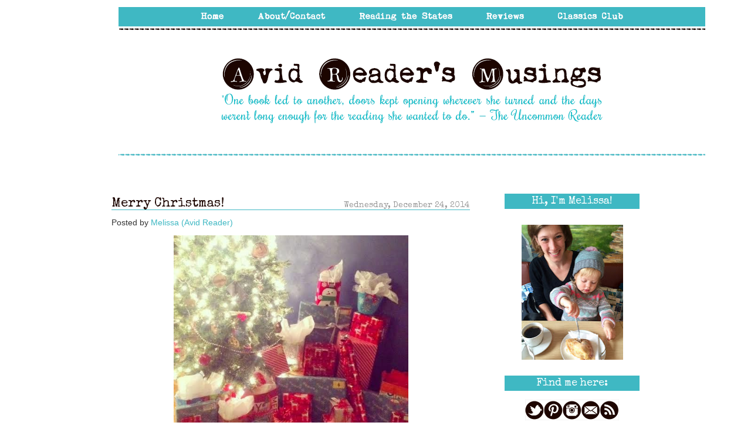

--- FILE ---
content_type: text/html; charset=UTF-8
request_url: https://avidreader25.blogspot.com/2014/12/merry-christmas.html?showComment=1419869642732
body_size: 18726
content:
<!DOCTYPE html>
<html class='v2' dir='ltr' xmlns='http://www.w3.org/1999/xhtml' xmlns:b='http://www.google.com/2005/gml/b' xmlns:data='http://www.google.com/2005/gml/data' xmlns:expr='http://www.google.com/2005/gml/expr'>
<head>
<link href='https://www.blogger.com/static/v1/widgets/335934321-css_bundle_v2.css' rel='stylesheet' type='text/css'/>
<meta content='IE=EmulateIE7' http-equiv='X-UA-Compatible'/>
<meta content='width=1100' name='viewport'/>
<meta content='text/html; charset=UTF-8' http-equiv='Content-Type'/>
<meta content='blogger' name='generator'/>
<link href='https://avidreader25.blogspot.com/favicon.ico' rel='icon' type='image/x-icon'/>
<link href='http://avidreader25.blogspot.com/2014/12/merry-christmas.html' rel='canonical'/>
<link rel="alternate" type="application/atom+xml" title="Avid Reader&#39;s Musings - Atom" href="https://avidreader25.blogspot.com/feeds/posts/default" />
<link rel="alternate" type="application/rss+xml" title="Avid Reader&#39;s Musings - RSS" href="https://avidreader25.blogspot.com/feeds/posts/default?alt=rss" />
<link rel="service.post" type="application/atom+xml" title="Avid Reader&#39;s Musings - Atom" href="https://www.blogger.com/feeds/8481406859587493585/posts/default" />

<link rel="alternate" type="application/atom+xml" title="Avid Reader&#39;s Musings - Atom" href="https://avidreader25.blogspot.com/feeds/6868595232117054871/comments/default" />
<!--Can't find substitution for tag [blog.ieCssRetrofitLinks]-->
<link href='https://blogger.googleusercontent.com/img/b/R29vZ2xl/AVvXsEgdLZLaGe5itvBbhUcWyEGIvleW-Kphb9ADT8sNi6KUjYm6KZSlXp3OnrFCqZIMkZgtd3mlx50oXQgHzu9Ij4KOYWQ6JLHwno48f1i8PkK2-2q-VhPKoDgiYzVvbfweXPvaVBHRhVkC5rk/s1600/tree.jpg' rel='image_src'/>
<meta content='http://avidreader25.blogspot.com/2014/12/merry-christmas.html' property='og:url'/>
<meta content='Merry Christmas! ' property='og:title'/>
<meta content='   Merry Christmas everyone!   I&#39;m headed to Iowa with the Huz   and the pup to spend time with family.   I will be back posting on January ...' property='og:description'/>
<meta content='https://blogger.googleusercontent.com/img/b/R29vZ2xl/AVvXsEgdLZLaGe5itvBbhUcWyEGIvleW-Kphb9ADT8sNi6KUjYm6KZSlXp3OnrFCqZIMkZgtd3mlx50oXQgHzu9Ij4KOYWQ6JLHwno48f1i8PkK2-2q-VhPKoDgiYzVvbfweXPvaVBHRhVkC5rk/w1200-h630-p-k-no-nu/tree.jpg' property='og:image'/>
<title>Avid Reader's Musings: Merry Christmas! </title>
<style type='text/css'>@font-face{font-family:'Josefin Slab';font-style:normal;font-weight:400;font-display:swap;src:url(//fonts.gstatic.com/s/josefinslab/v29/lW-swjwOK3Ps5GSJlNNkMalNpiZe_ldbOR4W71msR349KoKZAyOw3w.woff2)format('woff2');unicode-range:U+0000-00FF,U+0131,U+0152-0153,U+02BB-02BC,U+02C6,U+02DA,U+02DC,U+0304,U+0308,U+0329,U+2000-206F,U+20AC,U+2122,U+2191,U+2193,U+2212,U+2215,U+FEFF,U+FFFD;}</style>
<style id='page-skin-1' type='text/css'><!--
/*
-----------------------------------------------
Blogger Template Style
Name:     sophie & rory - Custom blog template
Designer: Laura Rafferty
URL:      www.sophieandrory.com  |	www.etsy.com/shop/sophieandrory
Based on the Simple template by Josh Peterson
----------------------------------------------- */
/* Variable definitions
====================
<Variable name="keycolor" description="Main Color" type="color" default="#66bbdd"/>
<Group description="Page Text" selector="body">
<Variable name="body.font" description="Font" type="font"
default="normal normal 12px Arial, Tahoma, Helvetica, FreeSans, sans-serif"/>
<Variable name="body.text.color" description="Text Color" type="color" default="#222222"/>
</Group>
<Group description="Backgrounds" selector=".body-fauxcolumns-outer">
<Variable name="body.background.color" description="Outer Background" type="color" default="#66bbdd"/>
<Variable name="content.background.color" description="Main Background" type="color" default="#ffffff"/>
<Variable name="header.background.color" description="Header Background" type="color" default="transparent"/>
</Group>
<Group description="Links" selector=".main-outer">
<Variable name="link.color" description="Link Color" type="color" default="#2288bb"/>
<Variable name="link.visited.color" description="Visited Color" type="color" default="#888888"/>
<Variable name="link.hover.color" description="Hover Color" type="color" default="#33aaff"/>
</Group>
<Group description="Blog Title" selector=".header h1">
<Variable name="header.font" description="Font" type="font"
default="normal normal 60px Arial, Tahoma, Helvetica, FreeSans, sans-serif"/>
<Variable name="header.text.color" description="Title Color" type="color" default="#3399bb" />
</Group>
<Group description="Blog Description" selector=".header .description">
<Variable name="description.text.color" description="Description Color" type="color"
default="#777777" />
</Group>
<Group description="Tabs Text" selector=".tabs-inner .widget li a">
<Variable name="tabs.font" description="Font" type="font"
default="normal normal 14px Arial, Tahoma, Helvetica, FreeSans, sans-serif"/>
<Variable name="tabs.text.color" description="Text Color" type="color" default="#999999"/>
<Variable name="tabs.selected.text.color" description="Selected Color" type="color" default="#000000"/>
</Group>
<Group description="Tabs Background" selector=".tabs-outer .PageList">
<Variable name="tabs.background.color" description="Background Color" type="color" default="#f5f5f5"/>
<Variable name="tabs.selected.background.color" description="Selected Color" type="color" default="#eeeeee"/>
</Group>
<Group description="Post Title" selector="h3.post-title, .comments h4">
<Variable name="post.title.font" description="Font" type="font"
default="normal normal 22px Arial, Tahoma, Helvetica, FreeSans, sans-serif"/>
</Group>
<Group description="Date Header" selector=".date-header">
<Variable name="date.header.color" description="Text Color" type="color"
default="#333333"/>
<Variable name="date.header.background.color" description="Background Color" type="color"
default="transparent"/>
</Group>
<Group description="Post Footer" selector=".post-footer">
<Variable name="post.footer.text.color" description="Text Color" type="color" default="#666666"/>
<Variable name="post.footer.background.color" description="Background Color" type="color"
default="#f9f9f9"/>
<Variable name="post.footer.border.color" description="Shadow Color" type="color" default="#eeeeee"/>
</Group>
<Group description="Gadgets" selector="h2">
<Variable name="widget.title.font" description="Title Font" type="font"
default="normal bold 11px Arial, Tahoma, Helvetica, FreeSans, sans-serif"/>
<Variable name="widget.title.text.color" description="Title Color" type="color" default="#000000"/>
<Variable name="widget.alternate.text.color" description="Alternate Color" type="color" default="#999999"/>
</Group>
<Group description="Images" selector=".main-inner">
<Variable name="image.background.color" description="Background Color" type="color" default="#ffffff"/>
<Variable name="image.border.color" description="Border Color" type="color" default="#eeeeee"/>
<Variable name="image.text.color" description="Caption Text Color" type="color" default="#333333"/>
</Group>
<Group description="Accents" selector=".content-inner">
<Variable name="body.rule.color" description="Separator Line Color" type="color" default="#eeeeee"/>
<Variable name="tabs.border.color" description="Tabs Border Color" type="color" default="transparent"/>
</Group>
<Variable name="body.background" description="Body Background" type="background"
color="transparent" default="$(color) none repeat scroll top left"/>
<Variable name="body.background.override" description="Body Background Override" type="string" default=""/>
<Variable name="body.background.gradient.cap" description="Body Gradient Cap" type="url"
default="url(//www.blogblog.com/1kt/simple/gradients_light.png)"/>
<Variable name="body.background.gradient.tile" description="Body Gradient Tile" type="url"
default="url(//www.blogblog.com/1kt/simple/body_gradient_tile_light.png)"/>
<Variable name="content.background.color.selector" description="Content Background Color Selector" type="string" default=".content-inner"/>
<Variable name="content.padding" description="Content Padding" type="length" default="12px"/>
<Variable name="content.padding.horizontal" description="Content Horizontal Padding" type="length" default="12px"/>
<Variable name="content.shadow.spread" description="Content Shadow Spread" type="length" default="40px"/>
<Variable name="content.shadow.spread.webkit" description="Content Shadow Spread (WebKit)" type="length" default="5px"/>
<Variable name="content.shadow.spread.ie" description="Content Shadow Spread (IE)" type="length" default="10px"/>
<Variable name="main.border.width" description="Main Border Width" type="length" default="0"/>
<Variable name="header.background.gradient" description="Header Gradient" type="url" default="none"/>
<Variable name="header.shadow.offset.left" description="Header Shadow Offset Left" type="length" default="-1px"/>
<Variable name="header.shadow.offset.top" description="Header Shadow Offset Top" type="length" default="-1px"/>
<Variable name="header.shadow.spread" description="Header Shadow Spread" type="length" default="1px"/>
<Variable name="header.padding" description="Header Padding" type="length" default="30px"/>
<Variable name="header.border.size" description="Header Border Size" type="length" default="1px"/>
<Variable name="header.bottom.border.size" description="Header Bottom Border Size" type="length" default="1px"/>
<Variable name="header.border.horizontalsize" description="Header Horizontal Border Size" type="length" default="0"/>
<Variable name="description.text.size" description="Description Text Size" type="string" default="140%"/>
<Variable name="tabs.margin.top" description="Tabs Margin Top" type="length" default="0" />
<Variable name="tabs.margin.side" description="Tabs Side Margin" type="length" default="30px" />
<Variable name="tabs.background.gradient" description="Tabs Background Gradient" type="url"
default="url(//www.blogblog.com/1kt/simple/gradients_light.png)"/>
<Variable name="tabs.border.width" description="Tabs Border Width" type="length" default="1px"/>
<Variable name="tabs.bevel.border.width" description="Tabs Bevel Border Width" type="length" default="1px"/>
<Variable name="date.header.padding" description="Date Header Padding" type="string" default="inherit"/>
<Variable name="date.header.letterspacing" description="Date Header Letter Spacing" type="string" default="inherit"/>
<Variable name="date.header.margin" description="Date Header Margin" type="string" default="inherit"/>
<Variable name="post.margin.bottom" description="Post Bottom Margin" type="length" default="25px"/>
<Variable name="image.border.small.size" description="Image Border Small Size" type="length" default="2px"/>
<Variable name="image.border.large.size" description="Image Border Large Size" type="length" default="5px"/>
<Variable name="page.width.selector" description="Page Width Selector" type="string" default=".region-inner"/>
<Variable name="page.width" description="Page Width" type="string" default="auto"/>
<Variable name="main.section.margin" description="Main Section Margin" type="length" default="15px"/>
<Variable name="main.padding" description="Main Padding" type="length" default="15px"/>
<Variable name="main.padding.top" description="Main Padding Top" type="length" default="30px"/>
<Variable name="main.padding.bottom" description="Main Padding Bottom" type="length" default="30px"/>
<Variable name="paging.background"
color="#ffffff"
description="Background of blog paging area" type="background"
default="transparent none no-repeat scroll top center"/>
<Variable name="footer.bevel" description="Bevel border length of footer" type="length" default="0"/>
<Variable name="mobile.background.overlay" description="Mobile Background Overlay" type="string"
default="transparent none repeat scroll top left"/>
<Variable name="mobile.background.size" description="Mobile Background Size" type="string" default="auto"/>
<Variable name="mobile.button.color" description="Mobile Button Color" type="color" default="#ffffff" />
<Variable name="startSide" description="Side where text starts in blog language" type="automatic" default="left"/>
<Variable name="endSide" description="Side where text ends in blog language" type="automatic" default="right"/>
*/
/* Content
----------------------------------------------- */
body {
font: normal normal 14px Arial, Tahoma, Helvetica, FreeSans, sans-serif;
color: #333333;
background: transparent none repeat scroll top left;
padding: 12 0 0 0;
}
html body .region-inner {
min-width: 0;
max-width: 100%;
width: auto;
}
a:link {
text-decoration:none;
color: #3fb8c3;
}
a:visited {
text-decoration:none;
color: #1c0500;
}
a:hover {
text-decoration:underline;
color: #3fb8c3;
}
.body-fauxcolumn-outer .fauxcolumn-inner {
background: transparent none repeat scroll top left;
_background-image: none;
}
.body-fauxcolumn-outer .cap-top {
position: absolute;
z-index: 1;
height: 400px;
width: 100%;
background: transparent none repeat scroll top left;
}
.body-fauxcolumn-outer .cap-top .cap-left {
width: 100%;
background: transparent none repeat-x scroll top left;
_background-image: none;
}
.content-outer {
-moz-box-shadow: 0 0 0 rgba(0, 0, 0, .15);
-webkit-box-shadow: 0 0 0 rgba(0, 0, 0, .15);
-goog-ms-box-shadow: 0 0 0 #333333;
box-shadow: 0 0 0 rgba(0, 0, 0, .15);
margin-bottom: 1px;
}
.content-inner {
padding: 12px 40px;
}
.content-inner {
background-color: #ffffff;
}
/* Header
----------------------------------------------- */
.header-outer {
background: transparent none repeat-x scroll 0 -400px;
_background-image: none;
}
.Header h1 {
font: normal normal 40px 'Trebuchet MS',Trebuchet,Verdana,sans-serif;
color: #000000;
text-shadow: 0 0 0 rgba(0, 0, 0, .2);
}
.Header h1 a {
color: #000000;
}
.Header .description {
font-size: 18px;
color: #000000;
}
.header-inner .Header .titlewrapper {
padding: 22px 0;
}
.header-inner .Header .descriptionwrapper {
padding: 0 0;
}
/* Tabs
----------------------------------------------- */
.tabs-inner .section:first-child {
border-top: 0 solid transparent;
}
.tabs-inner .section:first-child ul {
margin-top: -1px;
border-top: 1px solid transparent;
border-left: 1px solid transparent;
border-right: 1px solid transparent;
}
.tabs-inner .widget ul {
background: transparent none repeat-x scroll 0 -800px;
_background-image: none;
border-bottom: 1px solid transparent;
margin-top: 0;
margin-left: -30px;
margin-right: -30px;
}
.tabs-inner .widget li a {
display: inline-block;
padding: .6em 1em;
font: normal normal 14px Josefin Slab;
color: #000000;
border-left: 1px solid #ffffff;
border-right: 1px solid transparent;
}
.tabs-inner .widget li:first-child a {
border-left: none;
}
.tabs-inner .widget li.selected a, .tabs-inner .widget li a:hover {
color: #000000;
background-color: #eeeeee;
text-decoration: none;
}
/* Columns
----------------------------------------------- */
.main-outer {
border-top: 0 solid transparent;
}
.fauxcolumn-left-outer .fauxcolumn-inner {
border-right: 1px solid transparent;
}
.fauxcolumn-right-outer .fauxcolumn-inner {
border-left: 1px solid transparent;
}
/* Headings
----------------------------------------------- */
h2 {
margin: 0 0 1em 0;
font: normal bold 12px 'Courier New', Courier, FreeMono, monospace;
color: #a2f4e9;
text-transform: uppercase;
}
/* Widgets
----------------------------------------------- */
.widget .zippy {
color: #a6a39f;
text-shadow: 2px 2px 1px rgba(0, 0, 0, .1);
}
.widget .popular-posts ul {
list-style: none;
}
/* Posts
----------------------------------------------- */
.date-header span {
background-color: transparent;
color: #999999;
padding: 0.4em;
letter-spacing: 3px;
margin: inherit;
}
.main-inner {
padding-top: 35px;
padding-bottom: 65px;
}
.main-inner .column-center-inner {
padding: 0 0;
}
.main-inner .column-center-inner .section {
margin: 0 1em;
}
.post {
margin: 0 0 45px 0;
}
h3.post-title, .comments h4 {
font: normal normal 22px Arial, Tahoma, Helvetica, FreeSans, sans-serif;
margin: .75em 0 0;
}
.post-body {
font-size: 110%;
line-height: 1.4;
position: relative;
}
.post-body img, .post-body .tr-caption-container, .Profile img, .Image img,
.BlogList .item-thumbnail img {
padding: 2px;
background: #ffffff;
border: 1px solid transparent;
-moz-box-shadow: 1px 1px 5px rgba(0, 0, 0, .1);
-webkit-box-shadow: 1px 1px 5px rgba(0, 0, 0, .1);
box-shadow: 1px 1px 5px rgba(0, 0, 0, .1);
}
.post-body img, .post-body .tr-caption-container {
padding: 5px;
}
.post-body .tr-caption-container {
color: #333333;
}
.post-body .tr-caption-container img {
padding: 0;
background: transparent;
border: none;
-moz-box-shadow: 0 0 0 rgba(0, 0, 0, .1);
-webkit-box-shadow: 0 0 0 rgba(0, 0, 0, .1);
box-shadow: 0 0 0 rgba(0, 0, 0, .1);
}
.post-header {
margin: 0 0 1.5em;
line-height: 1.6;
font-size: 90%;
}
.post-footer {
margin: 20px -2px 0;
padding: 5px 10px;
color: #666666;
background-color: transparent;
border-bottom: 1px solid transparent;
line-height: 1.6;
font-size: 90%;
}
#comments .comment-author {
padding-top: 1.5em;
border-top: 1px solid transparent;
background-position: 0 1.5em;
}
#comments .comment-author:first-child {
padding-top: 0;
border-top: none;
}
.avatar-image-container {
margin: .2em 0 0;
}
#comments .avatar-image-container img {
border: 1px solid transparent;
}
/* Comments
----------------------------------------------- */
.comments .comments-content .icon.blog-author {
background-repeat: no-repeat;
background-image: url([data-uri]);
}
.comments .comments-content .loadmore a {
border-top: 1px solid #a6a39f;
border-bottom: 1px solid #a6a39f;
}
.comments .comment-thread.inline-thread {
background-color: transparent;
}
.comments .continue {
border-top: 2px solid #a6a39f;
}
/* Accents
---------------------------------------------- */
.section-columns td.columns-cell {
border-left: 1px solid transparent;
}
.blog-pager {
background: transparent url(//www.blogblog.com/1kt/simple/paging_dot.png) repeat-x scroll top center;
}
.blog-pager-older-link, .home-link,
.blog-pager-newer-link {
background-color: #ffffff;
padding: 5px;
}
.footer-outer {
border-top: 1px dashed #bbbbbb;
}
/* Mobile
----------------------------------------------- */
body.mobile  {
background-size: auto;
}
.mobile .body-fauxcolumn-outer {
background: transparent none repeat scroll top left;
}
.mobile .body-fauxcolumn-outer .cap-top {
background-size: 100% auto;
}
.mobile .content-outer {
-webkit-box-shadow: 0 0 3px rgba(0, 0, 0, .15);
box-shadow: 0 0 3px rgba(0, 0, 0, .15);
padding: 0 0;
}
body.mobile .AdSense {
margin: 0 -0;
}
.mobile .tabs-inner .widget ul {
margin-left: 0;
margin-right: 0;
}
.mobile .post {
margin: 0;
}
.mobile .main-inner .column-center-inner .section {
margin: 0;
}
.mobile .date-header span {
padding: 0.1em 10px;
margin: 0 -10px;
}
.mobile h3.post-title {
margin: 0;
}
.mobile .blog-pager {
background: transparent none no-repeat scroll top center;
}
.mobile .footer-outer {
border-top: none;
}
.mobile .main-inner, .mobile .footer-inner {
background-color: #ffffff;
}
.mobile-index-contents {
color: #333333;
}
.mobile-link-button {
background-color: #3fb8c3;
}
.mobile-link-button a:link, .mobile-link-button a:visited {
color: #ffffff;
}
.mobile .tabs-inner .section:first-child {
border-top: none;
}
.mobile .tabs-inner .PageList .widget-content {
background-color: #eeeeee;
color: #000000;
border-top: 1px solid transparent;
border-bottom: 1px solid transparent;
}
.mobile .tabs-inner .PageList .widget-content .pagelist-arrow {
border-left: 1px solid transparent;
}
/* Start s&r CSS
===================*/
/* Strip out unwanted objects
----------------------------- */
header, .status-msg-wrap, .navbar, .feed-links, #Attribution1, .post-timestamp {
display: none;
}
.cap-top {
background-color: transparent !important;
}
/* Page layout
--------------- */
.content-outer {
margin-top: 0px;
margin-bottom: 0px;
}
.content {
padding-bottom: 0px;
}
.content-inner {
position: relative;
top: 0px;
padding: 0px;
}
.column-center-outer {
position: relative;
top: 0px;
}
.column-center-inner {
margin-right: 15px;
}
.main {
margin-left: 0px !important;
}
.column-right-inner {
text-align: center;
padding-left: 30px !important;
padding-right: 0px !important;
}
.sidebar {
margin: 0px;
}
.post-footer {
margin: 0px;
padding: 0px;
margin-top: 0px !important;
padding-bottom: 0px !important;
}
.main-inner {
}
.post-title {
margin-top: 0px;
z-index: 100;
}
.footer-inner {
padding-top: 0px;
}
/* Post and page styling
------------------------ */
/* background */
body {
margin: 0;
/*
background: url('http://i.imgur.com/Fm0V8d0.png') repeat;
*/
background-attachment: scroll;
background-position: 0px 0px;
font-family: 'Calibri', sans-serif;
}
.content-outer {
background: #fff;
}
.blog-pager {
background: transparent;
}
/* fix the centering of the pager - also edited the HTML */
#blog-pager-newer-link {
width: 200px;
min-height: 1px;
text-align: left;
}
#blog-pager-older-link {
width: 200px;
min-height: 1px;
text-align: right;
}
.footer-outer {
border: 0px !important;
}
.post-outer {
padding: 0px;
}
.post-title {
color: #1c0500;
}
.date-header {
text-align: right;
padding-bottom: 0px;
border-bottom: 1px solid #3fb8c3;
margin-top: -16px;
}
.date-header span {
padding: 0px !important;
font-weight: normal;
font-size: 14px;
letter-spacing: normal;
}
.post-title {
width: 570px;
}
.post-body {
text-align: justify;
}
.post-header {
display: none !important;
}
.sr-commentslabels {
text-align: center;
margin: 10px 0px 0px 0px !important;
color: #fff;
padding: 0px;
background: #3fb8c3;
}
.sr-commentslabels-inner {
padding: 5px;
}
.sr-commentslabels a {
color: #fff;
}
.sr-commentslabels a:hover {
color: #fff;
}
.post-comment-link, .post-labels, .post-title, .blog-pager, .date-header, .sidebar .widget h2 {
font-family: 'special elite', serif !important;
text-transform: none;
}
.post-labels {
margin-left: 10px;
}
/* Fix post image margins */
.post-body img, .post-body .tr-caption-container, .Profile img, .Image img,
.BlogList .item-thumbnail img {
padding: 12px !important;
border: 0px !important;
background: none !important;
-moz-box-shadow: 0px 0px 0px transparent !important;
-webkit-box-shadow: 0px 0px 0px transparent !important;
box-shadow: 0px 0px 0px transparent !important;
}
.post-body img {
height: auto !important;
margin: 0px !important;
}
.post-body a {
margin: 0px !important;
}
/* Widget styling
------------------ */
.widget {
margin: 10px 0px 0px 0px !important;
padding: 0px;
}
.HTML {
margin-top: 0px;
}
/* Widget titles */
.sidebar .widget h2 {
font-weight: normal;
color: #fff;
font-size:18px;
background: #3fb8c3;
line-height: 26px;
margin-bottom: 15px;
}
/* End s&r CSS */

--></style>
<style id='template-skin-1' type='text/css'><!--
body {
min-width: 900px;
}
.content-outer, .content-fauxcolumn-outer, .region-inner {
min-width: 900px;
max-width: 900px;
_width: 900px;
}
.main-inner .columns {
padding-left: 0px;
padding-right: 260px;
}
.main-inner .fauxcolumn-center-outer {
left: 0px;
right: 260px;
/* IE6 does not respect left and right together */
_width: expression(this.parentNode.offsetWidth -
parseInt("0px") -
parseInt("260px") + 'px');
}
.main-inner .fauxcolumn-left-outer {
width: 0px;
}
.main-inner .fauxcolumn-right-outer {
width: 260px;
}
.main-inner .column-left-outer {
width: 0px;
right: 100%;
margin-left: -0px;
}
.main-inner .column-right-outer {
width: 260px;
margin-right: -260px;
}
#layout {
min-width: 0;
}
#layout .content-outer {
min-width: 0;
width: 800px;
}
#layout .region-inner {
min-width: 0;
width: auto;
}
--></style>
<!-- s&r web fonts -->
<link href="//sophieandrory-designfiles.atwebpages.com/district-thin-and-true-love/fonts.css" rel="stylesheet" type="text/css">
<link href="//fonts.googleapis.com/css?family=Rochester" rel="stylesheet" type="text/css">
<link href="//fonts.googleapis.com/css?family=Special+Elite" rel="stylesheet" type="text/css">
<script src="//ajax.googleapis.com/ajax/libs/jquery/1.3.2/jquery.min.js" type="text/javascript"></script>
<link href='https://www.blogger.com/dyn-css/authorization.css?targetBlogID=8481406859587493585&amp;zx=07f96f44-c7cb-4c4e-86aa-e178550a0524' media='none' onload='if(media!=&#39;all&#39;)media=&#39;all&#39;' rel='stylesheet'/><noscript><link href='https://www.blogger.com/dyn-css/authorization.css?targetBlogID=8481406859587493585&amp;zx=07f96f44-c7cb-4c4e-86aa-e178550a0524' rel='stylesheet'/></noscript>
<meta name='google-adsense-platform-account' content='ca-host-pub-1556223355139109'/>
<meta name='google-adsense-platform-domain' content='blogspot.com'/>

</head>
<body class='loading'>
<div class='navbar section' id='navbar'><div class='widget Navbar' data-version='1' id='Navbar1'><script type="text/javascript">
    function setAttributeOnload(object, attribute, val) {
      if(window.addEventListener) {
        window.addEventListener('load',
          function(){ object[attribute] = val; }, false);
      } else {
        window.attachEvent('onload', function(){ object[attribute] = val; });
      }
    }
  </script>
<div id="navbar-iframe-container"></div>
<script type="text/javascript" src="https://apis.google.com/js/platform.js"></script>
<script type="text/javascript">
      gapi.load("gapi.iframes:gapi.iframes.style.bubble", function() {
        if (gapi.iframes && gapi.iframes.getContext) {
          gapi.iframes.getContext().openChild({
              url: 'https://www.blogger.com/navbar/8481406859587493585?po\x3d6868595232117054871\x26origin\x3dhttps://avidreader25.blogspot.com',
              where: document.getElementById("navbar-iframe-container"),
              id: "navbar-iframe"
          });
        }
      });
    </script><script type="text/javascript">
(function() {
var script = document.createElement('script');
script.type = 'text/javascript';
script.src = '//pagead2.googlesyndication.com/pagead/js/google_top_exp.js';
var head = document.getElementsByTagName('head')[0];
if (head) {
head.appendChild(script);
}})();
</script>
</div></div>
<div class='body-fauxcolumns'>
<div class='fauxcolumn-outer body-fauxcolumn-outer'>
<div class='cap-top'>
<div class='cap-left'></div>
<div class='cap-right'></div>
</div>
<div class='fauxborder-left'>
<div class='fauxborder-right'></div>
<div class='fauxcolumn-inner'>
</div>
</div>
<div class='cap-bottom'>
<div class='cap-left'></div>
<div class='cap-right'></div>
</div>
</div>
</div>
<div class='content'>
<div class='content-fauxcolumns'>
<div class='fauxcolumn-outer content-fauxcolumn-outer'>
<div class='cap-top'>
<div class='cap-left'></div>
<div class='cap-right'></div>
</div>
<div class='fauxborder-left'>
<div class='fauxborder-right'></div>
<div class='fauxcolumn-inner'>
</div>
</div>
<div class='cap-bottom'>
<div class='cap-left'></div>
<div class='cap-right'></div>
</div>
</div>
</div>
<div class='content-outer'>
<center>
<!-- s&r custom header -->
<img border="0" src="https://lh3.googleusercontent.com/blogger_img_proxy/AEn0k_sydIGRw1MjOtncel7PnsbvBQcQe-DTlFmjA_eGGAz2Qi3dYeIP50Zx63jADqriJgDVHCKSPk7EZuV05qgpA3990A=s0-d" style="padding: 12px" usemap="#header-map">
<map id='header-map' name='header-map'>
<area alt='' coords='132,1,190,33' href='http://avidreader25.blogspot.com/' shape='rect' target='_self' title=''/>
<area alt='' coords='231,1,360,33' href='http://avidreader25.blogspot.com/p/about-me.html' shape='rect' target='_self' title=''/>
<area alt='' coords='404,0,580,32' href='http://avidreader25.blogspot.com/p/reading-states.html' shape='rect' target='_self' title=''/>
<area alt='' coords='622,0,703,32' href='http://avidreader25.blogspot.com/p/reviews.html' shape='rect' target='_self' title=''/>
<area alt='' coords='742,1,877,33' href='http://avidreader25.blogspot.com/p/httptheclassicsclubblog.html' shape='rect' target='_self' title=''/>
<area alt='' coords='167,97,834,218' href='http://avidreader25.blogspot.com/' shape='rect' target='_self' title=''/>
</map>
</center>
<div class='content-cap-top cap-top'>
<div class='cap-left'></div>
<div class='cap-right'></div>
</div>
<div class='fauxborder-left content-fauxborder-left'>
<div class='fauxborder-right content-fauxborder-right'></div>
<div class='content-inner'>
<header>
<div class='header-outer'>
<div class='header-cap-top cap-top'>
<div class='cap-left'></div>
<div class='cap-right'></div>
</div>
<div class='fauxborder-left header-fauxborder-left'>
<div class='fauxborder-right header-fauxborder-right'></div>
<div class='region-inner header-inner'>
<div class='header section' id='header'><div class='widget Header' data-version='1' id='Header1'>
<div id='header-inner'>
<div class='titlewrapper'>
<h1 class='title'>
<a href='https://avidreader25.blogspot.com/'>
Avid Reader's Musings
</a>
</h1>
</div>
<div class='descriptionwrapper'>
<p class='description'><span>Bookish thoughts on everything from literary fiction to classics to nonfiction.</span></p>
</div>
</div>
</div></div>
</div>
</div>
<div class='header-cap-bottom cap-bottom'>
<div class='cap-left'></div>
<div class='cap-right'></div>
</div>
</div>
</header>
<div class='tabs-outer'>
<div class='tabs-cap-top cap-top'>
<div class='cap-left'></div>
<div class='cap-right'></div>
</div>
<div class='fauxborder-left tabs-fauxborder-left'>
<div class='fauxborder-right tabs-fauxborder-right'></div>
<div class='region-inner tabs-inner'>
<div class='tabs no-items section' id='crosscol'></div>
<div class='tabs no-items section' id='crosscol-overflow'></div>
</div>
</div>
<div class='tabs-cap-bottom cap-bottom'>
<div class='cap-left'></div>
<div class='cap-right'></div>
</div>
</div>
<div class='main-outer'>
<div class='main-cap-top cap-top'>
<div class='cap-left'></div>
<div class='cap-right'></div>
</div>
<div class='fauxborder-left main-fauxborder-left'>
<div class='fauxborder-right main-fauxborder-right'></div>
<div class='region-inner main-inner'>
<div class='columns fauxcolumns'>
<div class='fauxcolumn-outer fauxcolumn-center-outer'>
<div class='cap-top'>
<div class='cap-left'></div>
<div class='cap-right'></div>
</div>
<div class='fauxborder-left'>
<div class='fauxborder-right'></div>
<div class='fauxcolumn-inner'>
</div>
</div>
<div class='cap-bottom'>
<div class='cap-left'></div>
<div class='cap-right'></div>
</div>
</div>
<div class='fauxcolumn-outer fauxcolumn-left-outer'>
<div class='cap-top'>
<div class='cap-left'></div>
<div class='cap-right'></div>
</div>
<div class='fauxborder-left'>
<div class='fauxborder-right'></div>
<div class='fauxcolumn-inner'>
</div>
</div>
<div class='cap-bottom'>
<div class='cap-left'></div>
<div class='cap-right'></div>
</div>
</div>
<div class='fauxcolumn-outer fauxcolumn-right-outer'>
<div class='cap-top'>
<div class='cap-left'></div>
<div class='cap-right'></div>
</div>
<div class='fauxborder-left'>
<div class='fauxborder-right'></div>
<div class='fauxcolumn-inner'>
</div>
</div>
<div class='cap-bottom'>
<div class='cap-left'></div>
<div class='cap-right'></div>
</div>
</div>
<!-- corrects IE6 width calculation -->
<div class='columns-inner'>
<div class='column-center-outer'>
<!-- s&r - top of center column - not used -->
<div class='column-center-inner'>
<div class='main section' id='main'><div class='widget Blog' data-version='1' id='Blog1'>
<div class='blog-posts hfeed'>
<!--Can't find substitution for tag [defaultAdStart]-->

          <div class="date-outer">
        

          <div class="date-posts">
        
<div class='post-outer'>
<div class='post hentry' itemprop='blogPost' itemscope='itemscope' itemtype='http://schema.org/BlogPosting'>
<meta content='https://blogger.googleusercontent.com/img/b/R29vZ2xl/AVvXsEgdLZLaGe5itvBbhUcWyEGIvleW-Kphb9ADT8sNi6KUjYm6KZSlXp3OnrFCqZIMkZgtd3mlx50oXQgHzu9Ij4KOYWQ6JLHwno48f1i8PkK2-2q-VhPKoDgiYzVvbfweXPvaVBHRhVkC5rk/s1600/tree.jpg' itemprop='image_url'/>
<meta content='8481406859587493585' itemprop='blogId'/>
<meta content='6868595232117054871' itemprop='postId'/>
<a name='6868595232117054871'></a>
<h3 class='post-title entry-title' itemprop='name'>
Merry Christmas! 
</h3>
<h2 class='date-header'><span>Wednesday, December 24, 2014</span></h2>
<span class='post-author vcard' style='display: inline'>
Posted by
<span class='fn' itemprop='author' itemscope='itemscope' itemtype='http://schema.org/Person'>
<meta content='https://www.blogger.com/profile/02119628715475021774' itemprop='url'/>
<a href='https://www.blogger.com/profile/02119628715475021774' rel='author' title='author profile'>
<span itemprop='name'>Melissa (Avid Reader)</span>
</a>
</span>
</span>
<div class='post-header'>
<div class='post-header-line-1'></div>
</div>
<div class='post-body entry-content' id='post-body-6868595232117054871' itemprop='description articleBody'>
<div style="text-align: center;">
<div class="separator" style="clear: both; text-align: center;">
<a href="https://blogger.googleusercontent.com/img/b/R29vZ2xl/AVvXsEgdLZLaGe5itvBbhUcWyEGIvleW-Kphb9ADT8sNi6KUjYm6KZSlXp3OnrFCqZIMkZgtd3mlx50oXQgHzu9Ij4KOYWQ6JLHwno48f1i8PkK2-2q-VhPKoDgiYzVvbfweXPvaVBHRhVkC5rk/s1600/tree.jpg" imageanchor="1" style="margin-left: 1em; margin-right: 1em;"><img border="0" height="400" src="https://blogger.googleusercontent.com/img/b/R29vZ2xl/AVvXsEgdLZLaGe5itvBbhUcWyEGIvleW-Kphb9ADT8sNi6KUjYm6KZSlXp3OnrFCqZIMkZgtd3mlx50oXQgHzu9Ij4KOYWQ6JLHwno48f1i8PkK2-2q-VhPKoDgiYzVvbfweXPvaVBHRhVkC5rk/s1600/tree.jpg" width="400" /></a></div>
<span style="font-family: Verdana, sans-serif;">Merry Christmas everyone! </span></div>
<div style="text-align: center;">
<span style="font-family: Verdana, sans-serif;">I'm headed to Iowa with the Huz </span></div>
<div style="text-align: center;">
<span style="font-family: Verdana, sans-serif;">and the pup to spend time&nbsp;with family. </span></div>
<div style="text-align: center;">
<span style="font-family: Verdana, sans-serif;">I will be back posting on January 2, 2015&nbsp;</span>&nbsp;</div>
<div style="text-align: center;">
<span style="font-family: Verdana, sans-serif;">Have a wonderful break!&nbsp;&nbsp;</span></div>
<div class="sr-sig" style="text-align: right;">
<div align="left">
<span style="font-family: Verdana, sans-serif; font-size: xx-small;"><i>Photo by moi. </i></span>&#65279;</div>
<img src="https://lh3.googleusercontent.com/blogger_img_proxy/AEn0k_usmRr6j0xy6P3WHquOE_DuP-kwNEVnPEBCZJB9KEVw78i-s2nHqt3FnwYZAnX7A67Mjgm1P427nbr-cZ6QZGnY=s0-d">
</div>
<div style='clear: both;'></div>
</div>
<div class='post-footer'>
<div class='post-footer-line post-footer-line-1'>
<span class='post-timestamp'>
at
<meta content='http://avidreader25.blogspot.com/2014/12/merry-christmas.html' itemprop='url'/>
<a class='timestamp-link' href='https://avidreader25.blogspot.com/2014/12/merry-christmas.html' rel='bookmark' title='permanent link'><abbr class='published' itemprop='datePublished' title='2014-12-24T03:00:00-05:00'>3:00&#8239;AM</abbr></a>
</span>
<div class='sr-commentslabels'>
<div class='sr-commentslabels-inner'>
<span class='post-comment-link'>
</span>
<span class='post-labels'>
Labels:
<a href='https://avidreader25.blogspot.com/search/label/Christmas' rel='tag'>Christmas</a>,
<a href='https://avidreader25.blogspot.com/search/label/Christmas%20Tree' rel='tag'>Christmas Tree</a>,
<a href='https://avidreader25.blogspot.com/search/label/Iowa' rel='tag'>Iowa</a>
</span>
<div style='clear: both'></div>
<span><img border="0" src="https://lh3.googleusercontent.com/blogger_img_proxy/AEn0k_vrr2fKsPfYKkOrohj3PLnxUJsvb_N0fmtWJ0_ZEzo7eedbnYcPEXseTt7KJI-kcDWtS7n0HAcDdZ2prsPkMQb9rA=s0-d" usemap="#sm-footer-map"></span>
<map id='sm-footer-map' name='sm-footer-map'>
<area alt='' coords='0,1,24,25' href='https://twitter.com/AvidReader12' shape='rect' target='_blank' title=''/>
<area alt='' coords='22,0,46,25' href='http://www.pinterest.com/avidreader25/' shape='rect' target='_blank' title=''/>
<area alt='' coords='40,0,64,25' href='http://instagram.com/avidreader25' shape='rect' target='_blank' title=''/>
<area alt='' coords='63,1,86,25' href='mailto:avidreader25@gmail.com' shape='rect' target='_blank' title=''/>
<area alt='' coords='88,0,112,25' href='http://feeds.feedburner.com/AvidReadersMusings' shape='rect' target='_blank' title=''/>
</map>
</div>
</div>
<span class='post-icons'>
<span class='item-control blog-admin pid-1030076148'>
<a href='https://www.blogger.com/post-edit.g?blogID=8481406859587493585&postID=6868595232117054871&from=pencil' title='Edit Post'>
<img alt='' class='icon-action' height='18' src='https://resources.blogblog.com/img/icon18_edit_allbkg.gif' width='18'/>
</a>
</span>
</span>
<div class='post-share-buttons goog-inline-block'>
</div>
</div>
<div class='post-footer-line post-footer-line-2'></div>
<div class='post-footer-line post-footer-line-3'><span class='post-location'>
</span>
</div>
</div>
</div>
<div class='comments' id='comments'>
<a name='comments'></a>
<h4>11 comments:</h4>
<div id='Blog1_comments-block-wrapper'>
<dl class='avatar-comment-indent' id='comments-block'>
<dt class='comment-author ' id='c6372436491306136773'>
<a name='c6372436491306136773'></a>
<div class="avatar-image-container vcard"><span dir="ltr"><a href="https://www.blogger.com/profile/16092495983972185943" target="" rel="nofollow" onclick="" class="avatar-hovercard" id="av-6372436491306136773-16092495983972185943"><img src="https://resources.blogblog.com/img/blank.gif" width="35" height="35" class="delayLoad" style="display: none;" longdesc="//2.bp.blogspot.com/-5FjvHxi1oGE/VzrHLEGptoI/AAAAAAAAPFc/b5BaD7tfgBoAza2Pyvane1CjrfTmmGl4gCK4B/s35/*" alt="" title="Ana S.">

<noscript><img src="//2.bp.blogspot.com/-5FjvHxi1oGE/VzrHLEGptoI/AAAAAAAAPFc/b5BaD7tfgBoAza2Pyvane1CjrfTmmGl4gCK4B/s35/*" width="35" height="35" class="photo" alt=""></noscript></a></span></div>
<a href='https://www.blogger.com/profile/16092495983972185943' rel='nofollow'>Ana S.</a>
said...
</dt>
<dd class='comment-body' id='Blog1_cmt-6372436491306136773'>
<p>
Merry Christmas, and all the best in 2015!
</p>
</dd>
<dd class='comment-footer'>
<span class='comment-timestamp'>
<a href='https://avidreader25.blogspot.com/2014/12/merry-christmas.html?showComment=1419415142944#c6372436491306136773' title='comment permalink'>
December 24, 2014 at 4:59&#8239;AM
</a>
<span class='item-control blog-admin pid-975198746'>
<a class='comment-delete' href='https://www.blogger.com/comment/delete/8481406859587493585/6372436491306136773' title='Delete Comment'>
<img src='https://resources.blogblog.com/img/icon_delete13.gif'/>
</a>
</span>
</span>
</dd>
<dt class='comment-author ' id='c4960780636734007723'>
<a name='c4960780636734007723'></a>
<div class="avatar-image-container avatar-stock"><span dir="ltr"><img src="//resources.blogblog.com/img/blank.gif" width="35" height="35" alt="" title="Anonymous">

</span></div>
Anonymous
said...
</dt>
<dd class='comment-body' id='Blog1_cmt-4960780636734007723'>
<p>
Merry Christmas and Happy New Year! Have a wonderful break!
</p>
</dd>
<dd class='comment-footer'>
<span class='comment-timestamp'>
<a href='https://avidreader25.blogspot.com/2014/12/merry-christmas.html?showComment=1419422311618#c4960780636734007723' title='comment permalink'>
December 24, 2014 at 6:58&#8239;AM
</a>
<span class='item-control blog-admin pid-479619526'>
<a class='comment-delete' href='https://www.blogger.com/comment/delete/8481406859587493585/4960780636734007723' title='Delete Comment'>
<img src='https://resources.blogblog.com/img/icon_delete13.gif'/>
</a>
</span>
</span>
</dd>
<dt class='comment-author ' id='c6822450509761277944'>
<a name='c6822450509761277944'></a>
<div class="avatar-image-container vcard"><span dir="ltr"><a href="https://www.blogger.com/profile/13691864361197071517" target="" rel="nofollow" onclick="" class="avatar-hovercard" id="av-6822450509761277944-13691864361197071517"><img src="https://resources.blogblog.com/img/blank.gif" width="35" height="35" class="delayLoad" style="display: none;" longdesc="//1.bp.blogspot.com/-gXfOgpoESPU/ZWeyb6YUpXI/AAAAAAAAXhI/0nEc05VELDIK9CFkQStDArf8_BEDwhcMQCK4BGAYYCw/s35/IMG_9149.jpg" alt="" title="JoAnn">

<noscript><img src="//1.bp.blogspot.com/-gXfOgpoESPU/ZWeyb6YUpXI/AAAAAAAAXhI/0nEc05VELDIK9CFkQStDArf8_BEDwhcMQCK4BGAYYCw/s35/IMG_9149.jpg" width="35" height="35" class="photo" alt=""></noscript></a></span></div>
<a href='https://www.blogger.com/profile/13691864361197071517' rel='nofollow'>JoAnn</a>
said...
</dt>
<dd class='comment-body' id='Blog1_cmt-6822450509761277944'>
<p>
Merry Christmas, Melissa!
</p>
</dd>
<dd class='comment-footer'>
<span class='comment-timestamp'>
<a href='https://avidreader25.blogspot.com/2014/12/merry-christmas.html?showComment=1419425822426#c6822450509761277944' title='comment permalink'>
December 24, 2014 at 7:57&#8239;AM
</a>
<span class='item-control blog-admin pid-2071418640'>
<a class='comment-delete' href='https://www.blogger.com/comment/delete/8481406859587493585/6822450509761277944' title='Delete Comment'>
<img src='https://resources.blogblog.com/img/icon_delete13.gif'/>
</a>
</span>
</span>
</dd>
<dt class='comment-author ' id='c4896295341020643966'>
<a name='c4896295341020643966'></a>
<div class="avatar-image-container vcard"><span dir="ltr"><a href="https://www.blogger.com/profile/01245931629228090133" target="" rel="nofollow" onclick="" class="avatar-hovercard" id="av-4896295341020643966-01245931629228090133"><img src="https://resources.blogblog.com/img/blank.gif" width="35" height="35" class="delayLoad" style="display: none;" longdesc="//blogger.googleusercontent.com/img/b/R29vZ2xl/AVvXsEiCdAhLheFiy0NHa7BHka2L33xgXEZfWc6fCgKT01YwnnnZLjRFKWU33RkiVKMIquHaJKFA34CFtnRd9zRVJylVscNRXxFU1Sw5e31ex4rvSwP3h76ufGy-75SR1WGb/s45-c/tumblr_2433afe01dfd2311c018a14629886271_67161b8c_540.png" alt="" title="o">

<noscript><img src="//blogger.googleusercontent.com/img/b/R29vZ2xl/AVvXsEiCdAhLheFiy0NHa7BHka2L33xgXEZfWc6fCgKT01YwnnnZLjRFKWU33RkiVKMIquHaJKFA34CFtnRd9zRVJylVscNRXxFU1Sw5e31ex4rvSwP3h76ufGy-75SR1WGb/s45-c/tumblr_2433afe01dfd2311c018a14629886271_67161b8c_540.png" width="35" height="35" class="photo" alt=""></noscript></a></span></div>
<a href='https://www.blogger.com/profile/01245931629228090133' rel='nofollow'>o</a>
said...
</dt>
<dd class='comment-body' id='Blog1_cmt-4896295341020643966'>
<p>
Merry Christmas! All the best for 2015 :D
</p>
</dd>
<dd class='comment-footer'>
<span class='comment-timestamp'>
<a href='https://avidreader25.blogspot.com/2014/12/merry-christmas.html?showComment=1419432029758#c4896295341020643966' title='comment permalink'>
December 24, 2014 at 9:40&#8239;AM
</a>
<span class='item-control blog-admin pid-1438016026'>
<a class='comment-delete' href='https://www.blogger.com/comment/delete/8481406859587493585/4896295341020643966' title='Delete Comment'>
<img src='https://resources.blogblog.com/img/icon_delete13.gif'/>
</a>
</span>
</span>
</dd>
<dt class='comment-author ' id='c6873759345130828037'>
<a name='c6873759345130828037'></a>
<div class="avatar-image-container vcard"><span dir="ltr"><a href="https://www.blogger.com/profile/15837479897570974834" target="" rel="nofollow" onclick="" class="avatar-hovercard" id="av-6873759345130828037-15837479897570974834"><img src="https://resources.blogblog.com/img/blank.gif" width="35" height="35" class="delayLoad" style="display: none;" longdesc="//blogger.googleusercontent.com/img/b/R29vZ2xl/AVvXsEh1e7dINWwnM_9wt9ReEQU2S7QVaflHl-w70hCdDfGTrUUZaHvaQA-Em7AmvO4MoojW1RkfZwojZbD99scMjMUOs1di0-4NtAcsNNDntgank6fg80ZShitiTBSuqiahp0w/s45-c/Me+with+Ollie+-+profile+-+square.jpg" alt="" title="Meg @ write meg!">

<noscript><img src="//blogger.googleusercontent.com/img/b/R29vZ2xl/AVvXsEh1e7dINWwnM_9wt9ReEQU2S7QVaflHl-w70hCdDfGTrUUZaHvaQA-Em7AmvO4MoojW1RkfZwojZbD99scMjMUOs1di0-4NtAcsNNDntgank6fg80ZShitiTBSuqiahp0w/s45-c/Me+with+Ollie+-+profile+-+square.jpg" width="35" height="35" class="photo" alt=""></noscript></a></span></div>
<a href='https://www.blogger.com/profile/15837479897570974834' rel='nofollow'>Meg @ write meg!</a>
said...
</dt>
<dd class='comment-body' id='Blog1_cmt-6873759345130828037'>
<p>
Have a great holiday!
</p>
</dd>
<dd class='comment-footer'>
<span class='comment-timestamp'>
<a href='https://avidreader25.blogspot.com/2014/12/merry-christmas.html?showComment=1419438081242#c6873759345130828037' title='comment permalink'>
December 24, 2014 at 11:21&#8239;AM
</a>
<span class='item-control blog-admin pid-1014023574'>
<a class='comment-delete' href='https://www.blogger.com/comment/delete/8481406859587493585/6873759345130828037' title='Delete Comment'>
<img src='https://resources.blogblog.com/img/icon_delete13.gif'/>
</a>
</span>
</span>
</dd>
<dt class='comment-author ' id='c3759352419583127840'>
<a name='c3759352419583127840'></a>
<div class="avatar-image-container vcard"><span dir="ltr"><a href="https://www.blogger.com/profile/10519875632878992728" target="" rel="nofollow" onclick="" class="avatar-hovercard" id="av-3759352419583127840-10519875632878992728"><img src="https://resources.blogblog.com/img/blank.gif" width="35" height="35" class="delayLoad" style="display: none;" longdesc="//blogger.googleusercontent.com/img/b/R29vZ2xl/AVvXsEjUk61D1EAbAgvgcViDlAPirNwstJSiIr7WvbgVJJ17xq65I6IUDwy1dWESZP08vsfr0k0k4cfmvGlKs0K5EwjQ-BDr5jyNcXIl3LrqjXXP1ROCtOtwqPS_fLqGT3NDf9o/s45-c/25090980-B653-4BFA-BB45-2DED4BDD388F.jpeg" alt="" title="(Diane) Bibliophile By the Sea">

<noscript><img src="//blogger.googleusercontent.com/img/b/R29vZ2xl/AVvXsEjUk61D1EAbAgvgcViDlAPirNwstJSiIr7WvbgVJJ17xq65I6IUDwy1dWESZP08vsfr0k0k4cfmvGlKs0K5EwjQ-BDr5jyNcXIl3LrqjXXP1ROCtOtwqPS_fLqGT3NDf9o/s45-c/25090980-B653-4BFA-BB45-2DED4BDD388F.jpeg" width="35" height="35" class="photo" alt=""></noscript></a></span></div>
<a href='https://www.blogger.com/profile/10519875632878992728' rel='nofollow'>(Diane) Bibliophile By the Sea</a>
said...
</dt>
<dd class='comment-body' id='Blog1_cmt-3759352419583127840'>
<p>
Merry Christmas Melissa.
</p>
</dd>
<dd class='comment-footer'>
<span class='comment-timestamp'>
<a href='https://avidreader25.blogspot.com/2014/12/merry-christmas.html?showComment=1419456780822#c3759352419583127840' title='comment permalink'>
December 24, 2014 at 4:33&#8239;PM
</a>
<span class='item-control blog-admin pid-1952043462'>
<a class='comment-delete' href='https://www.blogger.com/comment/delete/8481406859587493585/3759352419583127840' title='Delete Comment'>
<img src='https://resources.blogblog.com/img/icon_delete13.gif'/>
</a>
</span>
</span>
</dd>
<dt class='comment-author ' id='c215874526681448156'>
<a name='c215874526681448156'></a>
<div class="avatar-image-container vcard"><span dir="ltr"><a href="https://www.blogger.com/profile/11110584237325026052" target="" rel="nofollow" onclick="" class="avatar-hovercard" id="av-215874526681448156-11110584237325026052"><img src="https://resources.blogblog.com/img/blank.gif" width="35" height="35" class="delayLoad" style="display: none;" longdesc="//blogger.googleusercontent.com/img/b/R29vZ2xl/AVvXsEhGYiytHvVjOKLqfRvcMpZsg5keLaJZCku8GIdh7lSWZV4Gn7NTkdb2HGqrjElxWctzOt4fnewCe-U4zfQQoRbL4XwaCysaBRir_S7XDc2lCaC5nSsNvB0ALvM1yQXEag/s45-c/11232761_943608782361949_771567425_a.jpg" alt="" title="Brona">

<noscript><img src="//blogger.googleusercontent.com/img/b/R29vZ2xl/AVvXsEhGYiytHvVjOKLqfRvcMpZsg5keLaJZCku8GIdh7lSWZV4Gn7NTkdb2HGqrjElxWctzOt4fnewCe-U4zfQQoRbL4XwaCysaBRir_S7XDc2lCaC5nSsNvB0ALvM1yQXEag/s45-c/11232761_943608782361949_771567425_a.jpg" width="35" height="35" class="photo" alt=""></noscript></a></span></div>
<a href='https://www.blogger.com/profile/11110584237325026052' rel='nofollow'>Brona</a>
said...
</dt>
<dd class='comment-body' id='Blog1_cmt-215874526681448156'>
<p>
Merry Christmas Melissa &amp; Huz. Hope you have a wonderful time with your families.  
</p>
</dd>
<dd class='comment-footer'>
<span class='comment-timestamp'>
<a href='https://avidreader25.blogspot.com/2014/12/merry-christmas.html?showComment=1419487259969#c215874526681448156' title='comment permalink'>
December 25, 2014 at 1:00&#8239;AM
</a>
<span class='item-control blog-admin pid-1257997020'>
<a class='comment-delete' href='https://www.blogger.com/comment/delete/8481406859587493585/215874526681448156' title='Delete Comment'>
<img src='https://resources.blogblog.com/img/icon_delete13.gif'/>
</a>
</span>
</span>
</dd>
<dt class='comment-author ' id='c3765558883918854252'>
<a name='c3765558883918854252'></a>
<div class="avatar-image-container vcard"><span dir="ltr"><a href="https://www.blogger.com/profile/10941269615559681014" target="" rel="nofollow" onclick="" class="avatar-hovercard" id="av-3765558883918854252-10941269615559681014"><img src="https://resources.blogblog.com/img/blank.gif" width="35" height="35" class="delayLoad" style="display: none;" longdesc="//blogger.googleusercontent.com/img/b/R29vZ2xl/AVvXsEhbGGvCLdtBInIjU3noKkCEH702fbgOxzmYsfVF_BCPoOZKVOkF0kUxCBNNPxZBQqwkCOAyogzSAoXHAjXCI7ge3mhkT--1Sl_p8Xxj35ETfKQ9cnPlRzR80MtqhTtjdlI/s45-c/mv.jpg" alt="" title="Mystica">

<noscript><img src="//blogger.googleusercontent.com/img/b/R29vZ2xl/AVvXsEhbGGvCLdtBInIjU3noKkCEH702fbgOxzmYsfVF_BCPoOZKVOkF0kUxCBNNPxZBQqwkCOAyogzSAoXHAjXCI7ge3mhkT--1Sl_p8Xxj35ETfKQ9cnPlRzR80MtqhTtjdlI/s45-c/mv.jpg" width="35" height="35" class="photo" alt=""></noscript></a></span></div>
<a href='https://www.blogger.com/profile/10941269615559681014' rel='nofollow'>Mystica</a>
said...
</dt>
<dd class='comment-body' id='Blog1_cmt-3765558883918854252'>
<p>
Merry Christmas.
</p>
</dd>
<dd class='comment-footer'>
<span class='comment-timestamp'>
<a href='https://avidreader25.blogspot.com/2014/12/merry-christmas.html?showComment=1419532557021#c3765558883918854252' title='comment permalink'>
December 25, 2014 at 1:35&#8239;PM
</a>
<span class='item-control blog-admin pid-1304253362'>
<a class='comment-delete' href='https://www.blogger.com/comment/delete/8481406859587493585/3765558883918854252' title='Delete Comment'>
<img src='https://resources.blogblog.com/img/icon_delete13.gif'/>
</a>
</span>
</span>
</dd>
<dt class='comment-author blog-author' id='c3403792305096748332'>
<a name='c3403792305096748332'></a>
<div class="avatar-image-container vcard"><span dir="ltr"><a href="https://www.blogger.com/profile/02119628715475021774" target="" rel="nofollow" onclick="" class="avatar-hovercard" id="av-3403792305096748332-02119628715475021774"><img src="https://resources.blogblog.com/img/blank.gif" width="35" height="35" class="delayLoad" style="display: none;" longdesc="//blogger.googleusercontent.com/img/b/R29vZ2xl/AVvXsEgUvoN7uYHs-hK3XVP_jXTxQYJlJOnRuykbbiu5giwmVGANq2MZ93PeJQNyqMdTugZpPESXrsKDj7_I3OBLSouDpZFeyXp1y6eGRC4ORpHhcTlYfnYUGOcDMFpG4PmczLQ/s45-c/Crop.jpg" alt="" title="Melissa (Avid Reader)">

<noscript><img src="//blogger.googleusercontent.com/img/b/R29vZ2xl/AVvXsEgUvoN7uYHs-hK3XVP_jXTxQYJlJOnRuykbbiu5giwmVGANq2MZ93PeJQNyqMdTugZpPESXrsKDj7_I3OBLSouDpZFeyXp1y6eGRC4ORpHhcTlYfnYUGOcDMFpG4PmczLQ/s45-c/Crop.jpg" width="35" height="35" class="photo" alt=""></noscript></a></span></div>
<a href='https://www.blogger.com/profile/02119628715475021774' rel='nofollow'>Melissa (Avid Reader)</a>
said...
</dt>
<dd class='comment-body' id='Blog1_cmt-3403792305096748332'>
<p>
Merry Christmas guys! 
</p>
</dd>
<dd class='comment-footer'>
<span class='comment-timestamp'>
<a href='https://avidreader25.blogspot.com/2014/12/merry-christmas.html?showComment=1419869642732#c3403792305096748332' title='comment permalink'>
December 29, 2014 at 11:14&#8239;AM
</a>
<span class='item-control blog-admin pid-1030076148'>
<a class='comment-delete' href='https://www.blogger.com/comment/delete/8481406859587493585/3403792305096748332' title='Delete Comment'>
<img src='https://resources.blogblog.com/img/icon_delete13.gif'/>
</a>
</span>
</span>
</dd>
<dt class='comment-author ' id='c58664303355421810'>
<a name='c58664303355421810'></a>
<div class="avatar-image-container vcard"><span dir="ltr"><a href="https://www.blogger.com/profile/18027804132268043518" target="" rel="nofollow" onclick="" class="avatar-hovercard" id="av-58664303355421810-18027804132268043518"><img src="https://resources.blogblog.com/img/blank.gif" width="35" height="35" class="delayLoad" style="display: none;" longdesc="//4.bp.blogspot.com/-whIKbapQh7k/V7eLtuIM4eI/AAAAAAAAa70/AeMzintF_JoRHKe_sQrPaqcklAW9pEV5gCK4B/s35/2014-04-26%25252B17.06.06.jpg" alt="" title="Leslie @ This is the Refrain">

<noscript><img src="//4.bp.blogspot.com/-whIKbapQh7k/V7eLtuIM4eI/AAAAAAAAa70/AeMzintF_JoRHKe_sQrPaqcklAW9pEV5gCK4B/s35/2014-04-26%25252B17.06.06.jpg" width="35" height="35" class="photo" alt=""></noscript></a></span></div>
<a href='https://www.blogger.com/profile/18027804132268043518' rel='nofollow'>Leslie @ This is the Refrain</a>
said...
</dt>
<dd class='comment-body' id='Blog1_cmt-58664303355421810'>
<p>
Merry Christmas and Happy New Year!
</p>
</dd>
<dd class='comment-footer'>
<span class='comment-timestamp'>
<a href='https://avidreader25.blogspot.com/2014/12/merry-christmas.html?showComment=1420063377068#c58664303355421810' title='comment permalink'>
December 31, 2014 at 5:02&#8239;PM
</a>
<span class='item-control blog-admin pid-254151440'>
<a class='comment-delete' href='https://www.blogger.com/comment/delete/8481406859587493585/58664303355421810' title='Delete Comment'>
<img src='https://resources.blogblog.com/img/icon_delete13.gif'/>
</a>
</span>
</span>
</dd>
<dt class='comment-author ' id='c4735291816245975696'>
<a name='c4735291816245975696'></a>
<div class="avatar-image-container vcard"><span dir="ltr"><a href="https://www.blogger.com/profile/07629286727932554109" target="" rel="nofollow" onclick="" class="avatar-hovercard" id="av-4735291816245975696-07629286727932554109"><img src="https://resources.blogblog.com/img/blank.gif" width="35" height="35" class="delayLoad" style="display: none;" longdesc="//blogger.googleusercontent.com/img/b/R29vZ2xl/AVvXsEgCEVKsNkUr2cEW-sAivfde2VMcRwqlNVNp1CohWtLQaYNR-mYJ_fHttF_wkGRUmemnFuR1zDmzMZ9hpN1x9P7kOlRvHnQLoHMz99QUaJW9BzU0yXPevAJEiLGATaHL6A/s45-c/*" alt="" title="Jillian">

<noscript><img src="//blogger.googleusercontent.com/img/b/R29vZ2xl/AVvXsEgCEVKsNkUr2cEW-sAivfde2VMcRwqlNVNp1CohWtLQaYNR-mYJ_fHttF_wkGRUmemnFuR1zDmzMZ9hpN1x9P7kOlRvHnQLoHMz99QUaJW9BzU0yXPevAJEiLGATaHL6A/s45-c/*" width="35" height="35" class="photo" alt=""></noscript></a></span></div>
<a href='https://www.blogger.com/profile/07629286727932554109' rel='nofollow'>Jillian</a>
said...
</dt>
<dd class='comment-body' id='Blog1_cmt-4735291816245975696'>
<p>
I hope you had a great Christmas! 
</p>
</dd>
<dd class='comment-footer'>
<span class='comment-timestamp'>
<a href='https://avidreader25.blogspot.com/2014/12/merry-christmas.html?showComment=1420525184966#c4735291816245975696' title='comment permalink'>
January 6, 2015 at 1:19&#8239;AM
</a>
<span class='item-control blog-admin pid-411438227'>
<a class='comment-delete' href='https://www.blogger.com/comment/delete/8481406859587493585/4735291816245975696' title='Delete Comment'>
<img src='https://resources.blogblog.com/img/icon_delete13.gif'/>
</a>
</span>
</span>
</dd>
</dl>
</div>
<p class='comment-footer'>
<a href='https://www.blogger.com/comment/fullpage/post/8481406859587493585/6868595232117054871' onclick=''>Post a Comment</a>
</p>
</div>
</div>

        </div></div>
      
<!--Can't find substitution for tag [adEnd]-->
</div>
<div class='blog-pager' id='blog-pager'>
<span id='blog-pager-newer-link'>
<a class='blog-pager-newer-link' href='https://avidreader25.blogspot.com/2015/01/back-to-classics-2015.html' id='Blog1_blog-pager-newer-link' title='Newer Post'>Newer Post</a>
</span>
<span id='blog-pager-older-link'>
<a class='blog-pager-older-link' href='https://avidreader25.blogspot.com/2014/12/2014-end-of-year-book-survey.html' id='Blog1_blog-pager-older-link' title='Older Post'>Older Post</a>
</span>
<a class='home-link' href='https://avidreader25.blogspot.com/'>Home</a>
</div>
<div class='clear'></div>
<div class='post-feeds'>
<div class='feed-links'>
Subscribe to:
<a class='feed-link' href='https://avidreader25.blogspot.com/feeds/6868595232117054871/comments/default' target='_blank' type='application/atom+xml'>Post Comments (Atom)</a>
</div>
</div>
</div></div>
</div>
</div>
<div class='column-left-outer'>
<div class='column-left-inner'>
<aside>
</aside>
</div>
</div>
<div class='column-right-outer'>
<div class='column-right-inner'>
<!-- s&r right column - logo -->
<aside>
<div class='sidebar section' id='sidebar-right-1'><div class='widget Image' data-version='1' id='Image1'>
<h2>Hi, I'm Melissa!</h2>
<div class='widget-content'>
<img alt='Hi, I&#39;m Melissa!' height='230' id='Image1_img' src='https://blogger.googleusercontent.com/img/b/R29vZ2xl/AVvXsEj7yIYeR26H-m6iEYaEX-NCncNfi3LoLT87XcmoRxgi5b9XXqFTCVmQu7DSjYPuNXiYvf3jHUs071JvoDCAZ3IilzZaD627sdXPBCzbqdWJx_1WmAnbKnqmZONaePSyi-xcb233BOZpaEM/s230/FullSizeRender.jpg' width='173'/>
<br/>
</div>
<div class='clear'></div>
</div><div class='widget HTML' data-version='1' id='HTML2'>
<h2 class='title'>Find me here:</h2>
<div class='widget-content'>
<!-- social media buttons -->

<img border="0" usemap="#sm-map" src="https://lh3.googleusercontent.com/blogger_img_proxy/AEn0k_sP0MdPd6CbVJupmxlnYbpkaZmVi6lRGyXXNuTiKSE_8geZz5PuuXkHAqommf8Cah9YFvOrF1NlbIyYLw62U3Rr=s0-d">

<map name="sm-map" id="sm-map">
<area  shape="rect" coords="2,5,32,34" alt="" title="" target="_blank" href="https://twitter.com/AvidReader12"     />
<area  shape="rect" coords="35,5,65,34" alt="" title="" target="_self" href="http://www.pinterest.com/avidreader25/"     />
<area  shape="rect" coords="68,4,98,33" alt="" title="" target="_blank" href="http://instagram.com/avidreader25"     />
<area  shape="rect" coords="100,4,130,33" alt="" title="" target="_blank" href="mailto:avidreader25@gmail.com"     />
<area  shape="rect" coords="133,4,163,33" alt="" title="" target="_blank" href="http://feeds.feedburner.com/AvidReadersMusings"     />
</map>
</div>
<div class='clear'></div>
</div><div class='widget Image' data-version='1' id='Image6'>
<h2>The Shakespeare Project</h2>
<div class='widget-content'>
<a href='http://avidreader25.blogspot.com/2014/08/the-shakespeare-project.html'>
<img alt='The Shakespeare Project' height='201' id='Image6_img' src='https://blogger.googleusercontent.com/img/b/R29vZ2xl/AVvXsEgW0KSYcdt0dI4ny1cpIuBvB-QeIbD6gbRbwMV_5He2sApRS0h5owsYifOg32mynRHbWu0FTFFt5sNuW59WcsG4uK5Vwp_D9rfse2Q8LDQmIfe9FfcifWBBvP4E-KDKl_2dW96pqgamFCs/s1600/shake.jpg' width='230'/>
</a>
<br/>
</div>
<div class='clear'></div>
</div><div class='widget HTML' data-version='1' id='HTML4'>
<h2 class='title'>Currently Reading</h2>
<div class='widget-content'>
<div id="w7cea0298c311c8c5789c2c80d9b64c86"></div><script type="text/javascript" charset="UTF-8" src="//www.librarything.com/widget_get.php?userid=bookworm12&amp;theID=w7cea0298c311c8c5789c2c80d9b64c86"></script><noscript><a href="http://www.librarything.com/profile/bookworm12" rel="nofollow" target="_blank">My Library at LibraryThing</a></noscript>
</div>
<div class='clear'></div>
</div><div class='widget BlogArchive' data-version='1' id='BlogArchive1'>
<h2>Blog Archive</h2>
<div class='widget-content'>
<div id='ArchiveList'>
<div id='BlogArchive1_ArchiveList'>
<ul class='hierarchy'>
<li class='archivedate collapsed'>
<a class='toggle' href='javascript:void(0)'>
<span class='zippy'>

        &#9658;&#160;
      
</span>
</a>
<a class='post-count-link' href='https://avidreader25.blogspot.com/2024/'>
2024
</a>
<span class='post-count' dir='ltr'>(1)</span>
<ul class='hierarchy'>
<li class='archivedate collapsed'>
<a class='toggle' href='javascript:void(0)'>
<span class='zippy'>

        &#9658;&#160;
      
</span>
</a>
<a class='post-count-link' href='https://avidreader25.blogspot.com/2024/04/'>
April
</a>
<span class='post-count' dir='ltr'>(1)</span>
</li>
</ul>
</li>
</ul>
<ul class='hierarchy'>
<li class='archivedate collapsed'>
<a class='toggle' href='javascript:void(0)'>
<span class='zippy'>

        &#9658;&#160;
      
</span>
</a>
<a class='post-count-link' href='https://avidreader25.blogspot.com/2023/'>
2023
</a>
<span class='post-count' dir='ltr'>(1)</span>
<ul class='hierarchy'>
<li class='archivedate collapsed'>
<a class='toggle' href='javascript:void(0)'>
<span class='zippy'>

        &#9658;&#160;
      
</span>
</a>
<a class='post-count-link' href='https://avidreader25.blogspot.com/2023/12/'>
December
</a>
<span class='post-count' dir='ltr'>(1)</span>
</li>
</ul>
</li>
</ul>
<ul class='hierarchy'>
<li class='archivedate collapsed'>
<a class='toggle' href='javascript:void(0)'>
<span class='zippy'>

        &#9658;&#160;
      
</span>
</a>
<a class='post-count-link' href='https://avidreader25.blogspot.com/2022/'>
2022
</a>
<span class='post-count' dir='ltr'>(1)</span>
<ul class='hierarchy'>
<li class='archivedate collapsed'>
<a class='toggle' href='javascript:void(0)'>
<span class='zippy'>

        &#9658;&#160;
      
</span>
</a>
<a class='post-count-link' href='https://avidreader25.blogspot.com/2022/12/'>
December
</a>
<span class='post-count' dir='ltr'>(1)</span>
</li>
</ul>
</li>
</ul>
<ul class='hierarchy'>
<li class='archivedate collapsed'>
<a class='toggle' href='javascript:void(0)'>
<span class='zippy'>

        &#9658;&#160;
      
</span>
</a>
<a class='post-count-link' href='https://avidreader25.blogspot.com/2021/'>
2021
</a>
<span class='post-count' dir='ltr'>(6)</span>
<ul class='hierarchy'>
<li class='archivedate collapsed'>
<a class='toggle' href='javascript:void(0)'>
<span class='zippy'>

        &#9658;&#160;
      
</span>
</a>
<a class='post-count-link' href='https://avidreader25.blogspot.com/2021/12/'>
December
</a>
<span class='post-count' dir='ltr'>(1)</span>
</li>
</ul>
<ul class='hierarchy'>
<li class='archivedate collapsed'>
<a class='toggle' href='javascript:void(0)'>
<span class='zippy'>

        &#9658;&#160;
      
</span>
</a>
<a class='post-count-link' href='https://avidreader25.blogspot.com/2021/10/'>
October
</a>
<span class='post-count' dir='ltr'>(1)</span>
</li>
</ul>
<ul class='hierarchy'>
<li class='archivedate collapsed'>
<a class='toggle' href='javascript:void(0)'>
<span class='zippy'>

        &#9658;&#160;
      
</span>
</a>
<a class='post-count-link' href='https://avidreader25.blogspot.com/2021/04/'>
April
</a>
<span class='post-count' dir='ltr'>(3)</span>
</li>
</ul>
<ul class='hierarchy'>
<li class='archivedate collapsed'>
<a class='toggle' href='javascript:void(0)'>
<span class='zippy'>

        &#9658;&#160;
      
</span>
</a>
<a class='post-count-link' href='https://avidreader25.blogspot.com/2021/03/'>
March
</a>
<span class='post-count' dir='ltr'>(1)</span>
</li>
</ul>
</li>
</ul>
<ul class='hierarchy'>
<li class='archivedate collapsed'>
<a class='toggle' href='javascript:void(0)'>
<span class='zippy'>

        &#9658;&#160;
      
</span>
</a>
<a class='post-count-link' href='https://avidreader25.blogspot.com/2020/'>
2020
</a>
<span class='post-count' dir='ltr'>(3)</span>
<ul class='hierarchy'>
<li class='archivedate collapsed'>
<a class='toggle' href='javascript:void(0)'>
<span class='zippy'>

        &#9658;&#160;
      
</span>
</a>
<a class='post-count-link' href='https://avidreader25.blogspot.com/2020/12/'>
December
</a>
<span class='post-count' dir='ltr'>(1)</span>
</li>
</ul>
<ul class='hierarchy'>
<li class='archivedate collapsed'>
<a class='toggle' href='javascript:void(0)'>
<span class='zippy'>

        &#9658;&#160;
      
</span>
</a>
<a class='post-count-link' href='https://avidreader25.blogspot.com/2020/10/'>
October
</a>
<span class='post-count' dir='ltr'>(1)</span>
</li>
</ul>
<ul class='hierarchy'>
<li class='archivedate collapsed'>
<a class='toggle' href='javascript:void(0)'>
<span class='zippy'>

        &#9658;&#160;
      
</span>
</a>
<a class='post-count-link' href='https://avidreader25.blogspot.com/2020/04/'>
April
</a>
<span class='post-count' dir='ltr'>(1)</span>
</li>
</ul>
</li>
</ul>
<ul class='hierarchy'>
<li class='archivedate collapsed'>
<a class='toggle' href='javascript:void(0)'>
<span class='zippy'>

        &#9658;&#160;
      
</span>
</a>
<a class='post-count-link' href='https://avidreader25.blogspot.com/2019/'>
2019
</a>
<span class='post-count' dir='ltr'>(10)</span>
<ul class='hierarchy'>
<li class='archivedate collapsed'>
<a class='toggle' href='javascript:void(0)'>
<span class='zippy'>

        &#9658;&#160;
      
</span>
</a>
<a class='post-count-link' href='https://avidreader25.blogspot.com/2019/12/'>
December
</a>
<span class='post-count' dir='ltr'>(2)</span>
</li>
</ul>
<ul class='hierarchy'>
<li class='archivedate collapsed'>
<a class='toggle' href='javascript:void(0)'>
<span class='zippy'>

        &#9658;&#160;
      
</span>
</a>
<a class='post-count-link' href='https://avidreader25.blogspot.com/2019/10/'>
October
</a>
<span class='post-count' dir='ltr'>(1)</span>
</li>
</ul>
<ul class='hierarchy'>
<li class='archivedate collapsed'>
<a class='toggle' href='javascript:void(0)'>
<span class='zippy'>

        &#9658;&#160;
      
</span>
</a>
<a class='post-count-link' href='https://avidreader25.blogspot.com/2019/09/'>
September
</a>
<span class='post-count' dir='ltr'>(2)</span>
</li>
</ul>
<ul class='hierarchy'>
<li class='archivedate collapsed'>
<a class='toggle' href='javascript:void(0)'>
<span class='zippy'>

        &#9658;&#160;
      
</span>
</a>
<a class='post-count-link' href='https://avidreader25.blogspot.com/2019/05/'>
May
</a>
<span class='post-count' dir='ltr'>(1)</span>
</li>
</ul>
<ul class='hierarchy'>
<li class='archivedate collapsed'>
<a class='toggle' href='javascript:void(0)'>
<span class='zippy'>

        &#9658;&#160;
      
</span>
</a>
<a class='post-count-link' href='https://avidreader25.blogspot.com/2019/04/'>
April
</a>
<span class='post-count' dir='ltr'>(1)</span>
</li>
</ul>
<ul class='hierarchy'>
<li class='archivedate collapsed'>
<a class='toggle' href='javascript:void(0)'>
<span class='zippy'>

        &#9658;&#160;
      
</span>
</a>
<a class='post-count-link' href='https://avidreader25.blogspot.com/2019/03/'>
March
</a>
<span class='post-count' dir='ltr'>(1)</span>
</li>
</ul>
<ul class='hierarchy'>
<li class='archivedate collapsed'>
<a class='toggle' href='javascript:void(0)'>
<span class='zippy'>

        &#9658;&#160;
      
</span>
</a>
<a class='post-count-link' href='https://avidreader25.blogspot.com/2019/02/'>
February
</a>
<span class='post-count' dir='ltr'>(2)</span>
</li>
</ul>
</li>
</ul>
<ul class='hierarchy'>
<li class='archivedate collapsed'>
<a class='toggle' href='javascript:void(0)'>
<span class='zippy'>

        &#9658;&#160;
      
</span>
</a>
<a class='post-count-link' href='https://avidreader25.blogspot.com/2018/'>
2018
</a>
<span class='post-count' dir='ltr'>(17)</span>
<ul class='hierarchy'>
<li class='archivedate collapsed'>
<a class='toggle' href='javascript:void(0)'>
<span class='zippy'>

        &#9658;&#160;
      
</span>
</a>
<a class='post-count-link' href='https://avidreader25.blogspot.com/2018/12/'>
December
</a>
<span class='post-count' dir='ltr'>(5)</span>
</li>
</ul>
<ul class='hierarchy'>
<li class='archivedate collapsed'>
<a class='toggle' href='javascript:void(0)'>
<span class='zippy'>

        &#9658;&#160;
      
</span>
</a>
<a class='post-count-link' href='https://avidreader25.blogspot.com/2018/10/'>
October
</a>
<span class='post-count' dir='ltr'>(1)</span>
</li>
</ul>
<ul class='hierarchy'>
<li class='archivedate collapsed'>
<a class='toggle' href='javascript:void(0)'>
<span class='zippy'>

        &#9658;&#160;
      
</span>
</a>
<a class='post-count-link' href='https://avidreader25.blogspot.com/2018/08/'>
August
</a>
<span class='post-count' dir='ltr'>(2)</span>
</li>
</ul>
<ul class='hierarchy'>
<li class='archivedate collapsed'>
<a class='toggle' href='javascript:void(0)'>
<span class='zippy'>

        &#9658;&#160;
      
</span>
</a>
<a class='post-count-link' href='https://avidreader25.blogspot.com/2018/06/'>
June
</a>
<span class='post-count' dir='ltr'>(1)</span>
</li>
</ul>
<ul class='hierarchy'>
<li class='archivedate collapsed'>
<a class='toggle' href='javascript:void(0)'>
<span class='zippy'>

        &#9658;&#160;
      
</span>
</a>
<a class='post-count-link' href='https://avidreader25.blogspot.com/2018/04/'>
April
</a>
<span class='post-count' dir='ltr'>(2)</span>
</li>
</ul>
<ul class='hierarchy'>
<li class='archivedate collapsed'>
<a class='toggle' href='javascript:void(0)'>
<span class='zippy'>

        &#9658;&#160;
      
</span>
</a>
<a class='post-count-link' href='https://avidreader25.blogspot.com/2018/03/'>
March
</a>
<span class='post-count' dir='ltr'>(1)</span>
</li>
</ul>
<ul class='hierarchy'>
<li class='archivedate collapsed'>
<a class='toggle' href='javascript:void(0)'>
<span class='zippy'>

        &#9658;&#160;
      
</span>
</a>
<a class='post-count-link' href='https://avidreader25.blogspot.com/2018/02/'>
February
</a>
<span class='post-count' dir='ltr'>(2)</span>
</li>
</ul>
<ul class='hierarchy'>
<li class='archivedate collapsed'>
<a class='toggle' href='javascript:void(0)'>
<span class='zippy'>

        &#9658;&#160;
      
</span>
</a>
<a class='post-count-link' href='https://avidreader25.blogspot.com/2018/01/'>
January
</a>
<span class='post-count' dir='ltr'>(3)</span>
</li>
</ul>
</li>
</ul>
<ul class='hierarchy'>
<li class='archivedate collapsed'>
<a class='toggle' href='javascript:void(0)'>
<span class='zippy'>

        &#9658;&#160;
      
</span>
</a>
<a class='post-count-link' href='https://avidreader25.blogspot.com/2017/'>
2017
</a>
<span class='post-count' dir='ltr'>(19)</span>
<ul class='hierarchy'>
<li class='archivedate collapsed'>
<a class='toggle' href='javascript:void(0)'>
<span class='zippy'>

        &#9658;&#160;
      
</span>
</a>
<a class='post-count-link' href='https://avidreader25.blogspot.com/2017/12/'>
December
</a>
<span class='post-count' dir='ltr'>(1)</span>
</li>
</ul>
<ul class='hierarchy'>
<li class='archivedate collapsed'>
<a class='toggle' href='javascript:void(0)'>
<span class='zippy'>

        &#9658;&#160;
      
</span>
</a>
<a class='post-count-link' href='https://avidreader25.blogspot.com/2017/10/'>
October
</a>
<span class='post-count' dir='ltr'>(1)</span>
</li>
</ul>
<ul class='hierarchy'>
<li class='archivedate collapsed'>
<a class='toggle' href='javascript:void(0)'>
<span class='zippy'>

        &#9658;&#160;
      
</span>
</a>
<a class='post-count-link' href='https://avidreader25.blogspot.com/2017/09/'>
September
</a>
<span class='post-count' dir='ltr'>(1)</span>
</li>
</ul>
<ul class='hierarchy'>
<li class='archivedate collapsed'>
<a class='toggle' href='javascript:void(0)'>
<span class='zippy'>

        &#9658;&#160;
      
</span>
</a>
<a class='post-count-link' href='https://avidreader25.blogspot.com/2017/08/'>
August
</a>
<span class='post-count' dir='ltr'>(2)</span>
</li>
</ul>
<ul class='hierarchy'>
<li class='archivedate collapsed'>
<a class='toggle' href='javascript:void(0)'>
<span class='zippy'>

        &#9658;&#160;
      
</span>
</a>
<a class='post-count-link' href='https://avidreader25.blogspot.com/2017/07/'>
July
</a>
<span class='post-count' dir='ltr'>(1)</span>
</li>
</ul>
<ul class='hierarchy'>
<li class='archivedate collapsed'>
<a class='toggle' href='javascript:void(0)'>
<span class='zippy'>

        &#9658;&#160;
      
</span>
</a>
<a class='post-count-link' href='https://avidreader25.blogspot.com/2017/06/'>
June
</a>
<span class='post-count' dir='ltr'>(1)</span>
</li>
</ul>
<ul class='hierarchy'>
<li class='archivedate collapsed'>
<a class='toggle' href='javascript:void(0)'>
<span class='zippy'>

        &#9658;&#160;
      
</span>
</a>
<a class='post-count-link' href='https://avidreader25.blogspot.com/2017/04/'>
April
</a>
<span class='post-count' dir='ltr'>(1)</span>
</li>
</ul>
<ul class='hierarchy'>
<li class='archivedate collapsed'>
<a class='toggle' href='javascript:void(0)'>
<span class='zippy'>

        &#9658;&#160;
      
</span>
</a>
<a class='post-count-link' href='https://avidreader25.blogspot.com/2017/03/'>
March
</a>
<span class='post-count' dir='ltr'>(3)</span>
</li>
</ul>
<ul class='hierarchy'>
<li class='archivedate collapsed'>
<a class='toggle' href='javascript:void(0)'>
<span class='zippy'>

        &#9658;&#160;
      
</span>
</a>
<a class='post-count-link' href='https://avidreader25.blogspot.com/2017/02/'>
February
</a>
<span class='post-count' dir='ltr'>(2)</span>
</li>
</ul>
<ul class='hierarchy'>
<li class='archivedate collapsed'>
<a class='toggle' href='javascript:void(0)'>
<span class='zippy'>

        &#9658;&#160;
      
</span>
</a>
<a class='post-count-link' href='https://avidreader25.blogspot.com/2017/01/'>
January
</a>
<span class='post-count' dir='ltr'>(6)</span>
</li>
</ul>
</li>
</ul>
<ul class='hierarchy'>
<li class='archivedate collapsed'>
<a class='toggle' href='javascript:void(0)'>
<span class='zippy'>

        &#9658;&#160;
      
</span>
</a>
<a class='post-count-link' href='https://avidreader25.blogspot.com/2016/'>
2016
</a>
<span class='post-count' dir='ltr'>(24)</span>
<ul class='hierarchy'>
<li class='archivedate collapsed'>
<a class='toggle' href='javascript:void(0)'>
<span class='zippy'>

        &#9658;&#160;
      
</span>
</a>
<a class='post-count-link' href='https://avidreader25.blogspot.com/2016/12/'>
December
</a>
<span class='post-count' dir='ltr'>(4)</span>
</li>
</ul>
<ul class='hierarchy'>
<li class='archivedate collapsed'>
<a class='toggle' href='javascript:void(0)'>
<span class='zippy'>

        &#9658;&#160;
      
</span>
</a>
<a class='post-count-link' href='https://avidreader25.blogspot.com/2016/11/'>
November
</a>
<span class='post-count' dir='ltr'>(3)</span>
</li>
</ul>
<ul class='hierarchy'>
<li class='archivedate collapsed'>
<a class='toggle' href='javascript:void(0)'>
<span class='zippy'>

        &#9658;&#160;
      
</span>
</a>
<a class='post-count-link' href='https://avidreader25.blogspot.com/2016/10/'>
October
</a>
<span class='post-count' dir='ltr'>(4)</span>
</li>
</ul>
<ul class='hierarchy'>
<li class='archivedate collapsed'>
<a class='toggle' href='javascript:void(0)'>
<span class='zippy'>

        &#9658;&#160;
      
</span>
</a>
<a class='post-count-link' href='https://avidreader25.blogspot.com/2016/09/'>
September
</a>
<span class='post-count' dir='ltr'>(2)</span>
</li>
</ul>
<ul class='hierarchy'>
<li class='archivedate collapsed'>
<a class='toggle' href='javascript:void(0)'>
<span class='zippy'>

        &#9658;&#160;
      
</span>
</a>
<a class='post-count-link' href='https://avidreader25.blogspot.com/2016/08/'>
August
</a>
<span class='post-count' dir='ltr'>(3)</span>
</li>
</ul>
<ul class='hierarchy'>
<li class='archivedate collapsed'>
<a class='toggle' href='javascript:void(0)'>
<span class='zippy'>

        &#9658;&#160;
      
</span>
</a>
<a class='post-count-link' href='https://avidreader25.blogspot.com/2016/07/'>
July
</a>
<span class='post-count' dir='ltr'>(2)</span>
</li>
</ul>
<ul class='hierarchy'>
<li class='archivedate collapsed'>
<a class='toggle' href='javascript:void(0)'>
<span class='zippy'>

        &#9658;&#160;
      
</span>
</a>
<a class='post-count-link' href='https://avidreader25.blogspot.com/2016/04/'>
April
</a>
<span class='post-count' dir='ltr'>(4)</span>
</li>
</ul>
<ul class='hierarchy'>
<li class='archivedate collapsed'>
<a class='toggle' href='javascript:void(0)'>
<span class='zippy'>

        &#9658;&#160;
      
</span>
</a>
<a class='post-count-link' href='https://avidreader25.blogspot.com/2016/03/'>
March
</a>
<span class='post-count' dir='ltr'>(1)</span>
</li>
</ul>
<ul class='hierarchy'>
<li class='archivedate collapsed'>
<a class='toggle' href='javascript:void(0)'>
<span class='zippy'>

        &#9658;&#160;
      
</span>
</a>
<a class='post-count-link' href='https://avidreader25.blogspot.com/2016/01/'>
January
</a>
<span class='post-count' dir='ltr'>(1)</span>
</li>
</ul>
</li>
</ul>
<ul class='hierarchy'>
<li class='archivedate collapsed'>
<a class='toggle' href='javascript:void(0)'>
<span class='zippy'>

        &#9658;&#160;
      
</span>
</a>
<a class='post-count-link' href='https://avidreader25.blogspot.com/2015/'>
2015
</a>
<span class='post-count' dir='ltr'>(161)</span>
<ul class='hierarchy'>
<li class='archivedate collapsed'>
<a class='toggle' href='javascript:void(0)'>
<span class='zippy'>

        &#9658;&#160;
      
</span>
</a>
<a class='post-count-link' href='https://avidreader25.blogspot.com/2015/12/'>
December
</a>
<span class='post-count' dir='ltr'>(3)</span>
</li>
</ul>
<ul class='hierarchy'>
<li class='archivedate collapsed'>
<a class='toggle' href='javascript:void(0)'>
<span class='zippy'>

        &#9658;&#160;
      
</span>
</a>
<a class='post-count-link' href='https://avidreader25.blogspot.com/2015/11/'>
November
</a>
<span class='post-count' dir='ltr'>(7)</span>
</li>
</ul>
<ul class='hierarchy'>
<li class='archivedate collapsed'>
<a class='toggle' href='javascript:void(0)'>
<span class='zippy'>

        &#9658;&#160;
      
</span>
</a>
<a class='post-count-link' href='https://avidreader25.blogspot.com/2015/10/'>
October
</a>
<span class='post-count' dir='ltr'>(12)</span>
</li>
</ul>
<ul class='hierarchy'>
<li class='archivedate collapsed'>
<a class='toggle' href='javascript:void(0)'>
<span class='zippy'>

        &#9658;&#160;
      
</span>
</a>
<a class='post-count-link' href='https://avidreader25.blogspot.com/2015/09/'>
September
</a>
<span class='post-count' dir='ltr'>(12)</span>
</li>
</ul>
<ul class='hierarchy'>
<li class='archivedate collapsed'>
<a class='toggle' href='javascript:void(0)'>
<span class='zippy'>

        &#9658;&#160;
      
</span>
</a>
<a class='post-count-link' href='https://avidreader25.blogspot.com/2015/08/'>
August
</a>
<span class='post-count' dir='ltr'>(14)</span>
</li>
</ul>
<ul class='hierarchy'>
<li class='archivedate collapsed'>
<a class='toggle' href='javascript:void(0)'>
<span class='zippy'>

        &#9658;&#160;
      
</span>
</a>
<a class='post-count-link' href='https://avidreader25.blogspot.com/2015/07/'>
July
</a>
<span class='post-count' dir='ltr'>(16)</span>
</li>
</ul>
<ul class='hierarchy'>
<li class='archivedate collapsed'>
<a class='toggle' href='javascript:void(0)'>
<span class='zippy'>

        &#9658;&#160;
      
</span>
</a>
<a class='post-count-link' href='https://avidreader25.blogspot.com/2015/06/'>
June
</a>
<span class='post-count' dir='ltr'>(17)</span>
</li>
</ul>
<ul class='hierarchy'>
<li class='archivedate collapsed'>
<a class='toggle' href='javascript:void(0)'>
<span class='zippy'>

        &#9658;&#160;
      
</span>
</a>
<a class='post-count-link' href='https://avidreader25.blogspot.com/2015/05/'>
May
</a>
<span class='post-count' dir='ltr'>(13)</span>
</li>
</ul>
<ul class='hierarchy'>
<li class='archivedate collapsed'>
<a class='toggle' href='javascript:void(0)'>
<span class='zippy'>

        &#9658;&#160;
      
</span>
</a>
<a class='post-count-link' href='https://avidreader25.blogspot.com/2015/04/'>
April
</a>
<span class='post-count' dir='ltr'>(17)</span>
</li>
</ul>
<ul class='hierarchy'>
<li class='archivedate collapsed'>
<a class='toggle' href='javascript:void(0)'>
<span class='zippy'>

        &#9658;&#160;
      
</span>
</a>
<a class='post-count-link' href='https://avidreader25.blogspot.com/2015/03/'>
March
</a>
<span class='post-count' dir='ltr'>(17)</span>
</li>
</ul>
<ul class='hierarchy'>
<li class='archivedate collapsed'>
<a class='toggle' href='javascript:void(0)'>
<span class='zippy'>

        &#9658;&#160;
      
</span>
</a>
<a class='post-count-link' href='https://avidreader25.blogspot.com/2015/02/'>
February
</a>
<span class='post-count' dir='ltr'>(16)</span>
</li>
</ul>
<ul class='hierarchy'>
<li class='archivedate collapsed'>
<a class='toggle' href='javascript:void(0)'>
<span class='zippy'>

        &#9658;&#160;
      
</span>
</a>
<a class='post-count-link' href='https://avidreader25.blogspot.com/2015/01/'>
January
</a>
<span class='post-count' dir='ltr'>(17)</span>
</li>
</ul>
</li>
</ul>
<ul class='hierarchy'>
<li class='archivedate expanded'>
<a class='toggle' href='javascript:void(0)'>
<span class='zippy toggle-open'>

        &#9660;&#160;
      
</span>
</a>
<a class='post-count-link' href='https://avidreader25.blogspot.com/2014/'>
2014
</a>
<span class='post-count' dir='ltr'>(224)</span>
<ul class='hierarchy'>
<li class='archivedate expanded'>
<a class='toggle' href='javascript:void(0)'>
<span class='zippy toggle-open'>

        &#9660;&#160;
      
</span>
</a>
<a class='post-count-link' href='https://avidreader25.blogspot.com/2014/12/'>
December
</a>
<span class='post-count' dir='ltr'>(16)</span>
<ul class='posts'>
<li><a href='https://avidreader25.blogspot.com/2014/12/merry-christmas.html'>Merry Christmas!</a></li>
<li><a href='https://avidreader25.blogspot.com/2014/12/2014-end-of-year-book-survey.html'>2014 End of the Year Book Survey</a></li>
<li><a href='https://avidreader25.blogspot.com/2014/12/jane-austen-cover-to-cover.html'>Jane Austen Cover to Cover</a></li>
<li><a href='https://avidreader25.blogspot.com/2014/12/back-to-classics-challenge-complete.html'>Back to the Classics Challenge Complete!</a></li>
<li><a href='https://avidreader25.blogspot.com/2014/12/the-last-of-mohicans.html'>The Last of the Mohicans</a></li>
<li><a href='https://avidreader25.blogspot.com/2014/12/wordless-wednesday-hobbits-and-weta.html'>Wordless Wednesday: Hobbits and Weta!</a></li>
<li><a href='https://avidreader25.blogspot.com/2014/12/the-chemical-garden-trilogy.html'>The Chemical Garden Trilogy</a></li>
<li><a href='https://avidreader25.blogspot.com/2014/12/don-quixote.html'>Don Quixote</a></li>
<li><a href='https://avidreader25.blogspot.com/2014/12/the-last-chronicle-of-barset.html'>The Last Chronicle of Barset</a></li>
<li><a href='https://avidreader25.blogspot.com/2014/12/mini-reviews-plays.html'>Mini Reviews: Plays</a></li>
<li><a href='https://avidreader25.blogspot.com/2014/12/wordless-wednesday-fiji.html'>Wordless Wednesday: Fiji</a></li>
<li><a href='https://avidreader25.blogspot.com/2014/12/the-tea-rose.html'>The Tea Rose</a></li>
<li><a href='https://avidreader25.blogspot.com/2014/12/an-american-tragedy.html'>An American Tragedy</a></li>
<li><a href='https://avidreader25.blogspot.com/2014/12/wordless-wednesday-fitzgeralds-home.html'>Wordless Wednesday: Fitzgerald&#39;s Home</a></li>
<li><a href='https://avidreader25.blogspot.com/2014/12/mini-reviews-opposite-of-loneliness.html'>Mini Reviews: The Opposite of Loneliness, A Gentle...</a></li>
<li><a href='https://avidreader25.blogspot.com/2014/12/2015-tbr-pile-challenge.html'>2015 TBR Pile Challenge</a></li>
</ul>
</li>
</ul>
<ul class='hierarchy'>
<li class='archivedate collapsed'>
<a class='toggle' href='javascript:void(0)'>
<span class='zippy'>

        &#9658;&#160;
      
</span>
</a>
<a class='post-count-link' href='https://avidreader25.blogspot.com/2014/11/'>
November
</a>
<span class='post-count' dir='ltr'>(16)</span>
</li>
</ul>
<ul class='hierarchy'>
<li class='archivedate collapsed'>
<a class='toggle' href='javascript:void(0)'>
<span class='zippy'>

        &#9658;&#160;
      
</span>
</a>
<a class='post-count-link' href='https://avidreader25.blogspot.com/2014/10/'>
October
</a>
<span class='post-count' dir='ltr'>(18)</span>
</li>
</ul>
<ul class='hierarchy'>
<li class='archivedate collapsed'>
<a class='toggle' href='javascript:void(0)'>
<span class='zippy'>

        &#9658;&#160;
      
</span>
</a>
<a class='post-count-link' href='https://avidreader25.blogspot.com/2014/09/'>
September
</a>
<span class='post-count' dir='ltr'>(10)</span>
</li>
</ul>
<ul class='hierarchy'>
<li class='archivedate collapsed'>
<a class='toggle' href='javascript:void(0)'>
<span class='zippy'>

        &#9658;&#160;
      
</span>
</a>
<a class='post-count-link' href='https://avidreader25.blogspot.com/2014/08/'>
August
</a>
<span class='post-count' dir='ltr'>(18)</span>
</li>
</ul>
<ul class='hierarchy'>
<li class='archivedate collapsed'>
<a class='toggle' href='javascript:void(0)'>
<span class='zippy'>

        &#9658;&#160;
      
</span>
</a>
<a class='post-count-link' href='https://avidreader25.blogspot.com/2014/07/'>
July
</a>
<span class='post-count' dir='ltr'>(17)</span>
</li>
</ul>
<ul class='hierarchy'>
<li class='archivedate collapsed'>
<a class='toggle' href='javascript:void(0)'>
<span class='zippy'>

        &#9658;&#160;
      
</span>
</a>
<a class='post-count-link' href='https://avidreader25.blogspot.com/2014/06/'>
June
</a>
<span class='post-count' dir='ltr'>(20)</span>
</li>
</ul>
<ul class='hierarchy'>
<li class='archivedate collapsed'>
<a class='toggle' href='javascript:void(0)'>
<span class='zippy'>

        &#9658;&#160;
      
</span>
</a>
<a class='post-count-link' href='https://avidreader25.blogspot.com/2014/05/'>
May
</a>
<span class='post-count' dir='ltr'>(22)</span>
</li>
</ul>
<ul class='hierarchy'>
<li class='archivedate collapsed'>
<a class='toggle' href='javascript:void(0)'>
<span class='zippy'>

        &#9658;&#160;
      
</span>
</a>
<a class='post-count-link' href='https://avidreader25.blogspot.com/2014/04/'>
April
</a>
<span class='post-count' dir='ltr'>(22)</span>
</li>
</ul>
<ul class='hierarchy'>
<li class='archivedate collapsed'>
<a class='toggle' href='javascript:void(0)'>
<span class='zippy'>

        &#9658;&#160;
      
</span>
</a>
<a class='post-count-link' href='https://avidreader25.blogspot.com/2014/03/'>
March
</a>
<span class='post-count' dir='ltr'>(21)</span>
</li>
</ul>
<ul class='hierarchy'>
<li class='archivedate collapsed'>
<a class='toggle' href='javascript:void(0)'>
<span class='zippy'>

        &#9658;&#160;
      
</span>
</a>
<a class='post-count-link' href='https://avidreader25.blogspot.com/2014/02/'>
February
</a>
<span class='post-count' dir='ltr'>(20)</span>
</li>
</ul>
<ul class='hierarchy'>
<li class='archivedate collapsed'>
<a class='toggle' href='javascript:void(0)'>
<span class='zippy'>

        &#9658;&#160;
      
</span>
</a>
<a class='post-count-link' href='https://avidreader25.blogspot.com/2014/01/'>
January
</a>
<span class='post-count' dir='ltr'>(24)</span>
</li>
</ul>
</li>
</ul>
<ul class='hierarchy'>
<li class='archivedate collapsed'>
<a class='toggle' href='javascript:void(0)'>
<span class='zippy'>

        &#9658;&#160;
      
</span>
</a>
<a class='post-count-link' href='https://avidreader25.blogspot.com/2013/'>
2013
</a>
<span class='post-count' dir='ltr'>(270)</span>
<ul class='hierarchy'>
<li class='archivedate collapsed'>
<a class='toggle' href='javascript:void(0)'>
<span class='zippy'>

        &#9658;&#160;
      
</span>
</a>
<a class='post-count-link' href='https://avidreader25.blogspot.com/2013/12/'>
December
</a>
<span class='post-count' dir='ltr'>(18)</span>
</li>
</ul>
<ul class='hierarchy'>
<li class='archivedate collapsed'>
<a class='toggle' href='javascript:void(0)'>
<span class='zippy'>

        &#9658;&#160;
      
</span>
</a>
<a class='post-count-link' href='https://avidreader25.blogspot.com/2013/11/'>
November
</a>
<span class='post-count' dir='ltr'>(22)</span>
</li>
</ul>
<ul class='hierarchy'>
<li class='archivedate collapsed'>
<a class='toggle' href='javascript:void(0)'>
<span class='zippy'>

        &#9658;&#160;
      
</span>
</a>
<a class='post-count-link' href='https://avidreader25.blogspot.com/2013/10/'>
October
</a>
<span class='post-count' dir='ltr'>(25)</span>
</li>
</ul>
<ul class='hierarchy'>
<li class='archivedate collapsed'>
<a class='toggle' href='javascript:void(0)'>
<span class='zippy'>

        &#9658;&#160;
      
</span>
</a>
<a class='post-count-link' href='https://avidreader25.blogspot.com/2013/09/'>
September
</a>
<span class='post-count' dir='ltr'>(19)</span>
</li>
</ul>
<ul class='hierarchy'>
<li class='archivedate collapsed'>
<a class='toggle' href='javascript:void(0)'>
<span class='zippy'>

        &#9658;&#160;
      
</span>
</a>
<a class='post-count-link' href='https://avidreader25.blogspot.com/2013/08/'>
August
</a>
<span class='post-count' dir='ltr'>(22)</span>
</li>
</ul>
<ul class='hierarchy'>
<li class='archivedate collapsed'>
<a class='toggle' href='javascript:void(0)'>
<span class='zippy'>

        &#9658;&#160;
      
</span>
</a>
<a class='post-count-link' href='https://avidreader25.blogspot.com/2013/07/'>
July
</a>
<span class='post-count' dir='ltr'>(22)</span>
</li>
</ul>
<ul class='hierarchy'>
<li class='archivedate collapsed'>
<a class='toggle' href='javascript:void(0)'>
<span class='zippy'>

        &#9658;&#160;
      
</span>
</a>
<a class='post-count-link' href='https://avidreader25.blogspot.com/2013/06/'>
June
</a>
<span class='post-count' dir='ltr'>(20)</span>
</li>
</ul>
<ul class='hierarchy'>
<li class='archivedate collapsed'>
<a class='toggle' href='javascript:void(0)'>
<span class='zippy'>

        &#9658;&#160;
      
</span>
</a>
<a class='post-count-link' href='https://avidreader25.blogspot.com/2013/05/'>
May
</a>
<span class='post-count' dir='ltr'>(23)</span>
</li>
</ul>
<ul class='hierarchy'>
<li class='archivedate collapsed'>
<a class='toggle' href='javascript:void(0)'>
<span class='zippy'>

        &#9658;&#160;
      
</span>
</a>
<a class='post-count-link' href='https://avidreader25.blogspot.com/2013/04/'>
April
</a>
<span class='post-count' dir='ltr'>(23)</span>
</li>
</ul>
<ul class='hierarchy'>
<li class='archivedate collapsed'>
<a class='toggle' href='javascript:void(0)'>
<span class='zippy'>

        &#9658;&#160;
      
</span>
</a>
<a class='post-count-link' href='https://avidreader25.blogspot.com/2013/03/'>
March
</a>
<span class='post-count' dir='ltr'>(26)</span>
</li>
</ul>
<ul class='hierarchy'>
<li class='archivedate collapsed'>
<a class='toggle' href='javascript:void(0)'>
<span class='zippy'>

        &#9658;&#160;
      
</span>
</a>
<a class='post-count-link' href='https://avidreader25.blogspot.com/2013/02/'>
February
</a>
<span class='post-count' dir='ltr'>(24)</span>
</li>
</ul>
<ul class='hierarchy'>
<li class='archivedate collapsed'>
<a class='toggle' href='javascript:void(0)'>
<span class='zippy'>

        &#9658;&#160;
      
</span>
</a>
<a class='post-count-link' href='https://avidreader25.blogspot.com/2013/01/'>
January
</a>
<span class='post-count' dir='ltr'>(26)</span>
</li>
</ul>
</li>
</ul>
<ul class='hierarchy'>
<li class='archivedate collapsed'>
<a class='toggle' href='javascript:void(0)'>
<span class='zippy'>

        &#9658;&#160;
      
</span>
</a>
<a class='post-count-link' href='https://avidreader25.blogspot.com/2012/'>
2012
</a>
<span class='post-count' dir='ltr'>(286)</span>
<ul class='hierarchy'>
<li class='archivedate collapsed'>
<a class='toggle' href='javascript:void(0)'>
<span class='zippy'>

        &#9658;&#160;
      
</span>
</a>
<a class='post-count-link' href='https://avidreader25.blogspot.com/2012/12/'>
December
</a>
<span class='post-count' dir='ltr'>(25)</span>
</li>
</ul>
<ul class='hierarchy'>
<li class='archivedate collapsed'>
<a class='toggle' href='javascript:void(0)'>
<span class='zippy'>

        &#9658;&#160;
      
</span>
</a>
<a class='post-count-link' href='https://avidreader25.blogspot.com/2012/11/'>
November
</a>
<span class='post-count' dir='ltr'>(22)</span>
</li>
</ul>
<ul class='hierarchy'>
<li class='archivedate collapsed'>
<a class='toggle' href='javascript:void(0)'>
<span class='zippy'>

        &#9658;&#160;
      
</span>
</a>
<a class='post-count-link' href='https://avidreader25.blogspot.com/2012/10/'>
October
</a>
<span class='post-count' dir='ltr'>(28)</span>
</li>
</ul>
<ul class='hierarchy'>
<li class='archivedate collapsed'>
<a class='toggle' href='javascript:void(0)'>
<span class='zippy'>

        &#9658;&#160;
      
</span>
</a>
<a class='post-count-link' href='https://avidreader25.blogspot.com/2012/09/'>
September
</a>
<span class='post-count' dir='ltr'>(21)</span>
</li>
</ul>
<ul class='hierarchy'>
<li class='archivedate collapsed'>
<a class='toggle' href='javascript:void(0)'>
<span class='zippy'>

        &#9658;&#160;
      
</span>
</a>
<a class='post-count-link' href='https://avidreader25.blogspot.com/2012/08/'>
August
</a>
<span class='post-count' dir='ltr'>(24)</span>
</li>
</ul>
<ul class='hierarchy'>
<li class='archivedate collapsed'>
<a class='toggle' href='javascript:void(0)'>
<span class='zippy'>

        &#9658;&#160;
      
</span>
</a>
<a class='post-count-link' href='https://avidreader25.blogspot.com/2012/07/'>
July
</a>
<span class='post-count' dir='ltr'>(26)</span>
</li>
</ul>
<ul class='hierarchy'>
<li class='archivedate collapsed'>
<a class='toggle' href='javascript:void(0)'>
<span class='zippy'>

        &#9658;&#160;
      
</span>
</a>
<a class='post-count-link' href='https://avidreader25.blogspot.com/2012/06/'>
June
</a>
<span class='post-count' dir='ltr'>(24)</span>
</li>
</ul>
<ul class='hierarchy'>
<li class='archivedate collapsed'>
<a class='toggle' href='javascript:void(0)'>
<span class='zippy'>

        &#9658;&#160;
      
</span>
</a>
<a class='post-count-link' href='https://avidreader25.blogspot.com/2012/05/'>
May
</a>
<span class='post-count' dir='ltr'>(25)</span>
</li>
</ul>
<ul class='hierarchy'>
<li class='archivedate collapsed'>
<a class='toggle' href='javascript:void(0)'>
<span class='zippy'>

        &#9658;&#160;
      
</span>
</a>
<a class='post-count-link' href='https://avidreader25.blogspot.com/2012/04/'>
April
</a>
<span class='post-count' dir='ltr'>(22)</span>
</li>
</ul>
<ul class='hierarchy'>
<li class='archivedate collapsed'>
<a class='toggle' href='javascript:void(0)'>
<span class='zippy'>

        &#9658;&#160;
      
</span>
</a>
<a class='post-count-link' href='https://avidreader25.blogspot.com/2012/03/'>
March
</a>
<span class='post-count' dir='ltr'>(23)</span>
</li>
</ul>
<ul class='hierarchy'>
<li class='archivedate collapsed'>
<a class='toggle' href='javascript:void(0)'>
<span class='zippy'>

        &#9658;&#160;
      
</span>
</a>
<a class='post-count-link' href='https://avidreader25.blogspot.com/2012/02/'>
February
</a>
<span class='post-count' dir='ltr'>(22)</span>
</li>
</ul>
<ul class='hierarchy'>
<li class='archivedate collapsed'>
<a class='toggle' href='javascript:void(0)'>
<span class='zippy'>

        &#9658;&#160;
      
</span>
</a>
<a class='post-count-link' href='https://avidreader25.blogspot.com/2012/01/'>
January
</a>
<span class='post-count' dir='ltr'>(24)</span>
</li>
</ul>
</li>
</ul>
<ul class='hierarchy'>
<li class='archivedate collapsed'>
<a class='toggle' href='javascript:void(0)'>
<span class='zippy'>

        &#9658;&#160;
      
</span>
</a>
<a class='post-count-link' href='https://avidreader25.blogspot.com/2011/'>
2011
</a>
<span class='post-count' dir='ltr'>(252)</span>
<ul class='hierarchy'>
<li class='archivedate collapsed'>
<a class='toggle' href='javascript:void(0)'>
<span class='zippy'>

        &#9658;&#160;
      
</span>
</a>
<a class='post-count-link' href='https://avidreader25.blogspot.com/2011/12/'>
December
</a>
<span class='post-count' dir='ltr'>(25)</span>
</li>
</ul>
<ul class='hierarchy'>
<li class='archivedate collapsed'>
<a class='toggle' href='javascript:void(0)'>
<span class='zippy'>

        &#9658;&#160;
      
</span>
</a>
<a class='post-count-link' href='https://avidreader25.blogspot.com/2011/11/'>
November
</a>
<span class='post-count' dir='ltr'>(22)</span>
</li>
</ul>
<ul class='hierarchy'>
<li class='archivedate collapsed'>
<a class='toggle' href='javascript:void(0)'>
<span class='zippy'>

        &#9658;&#160;
      
</span>
</a>
<a class='post-count-link' href='https://avidreader25.blogspot.com/2011/10/'>
October
</a>
<span class='post-count' dir='ltr'>(21)</span>
</li>
</ul>
<ul class='hierarchy'>
<li class='archivedate collapsed'>
<a class='toggle' href='javascript:void(0)'>
<span class='zippy'>

        &#9658;&#160;
      
</span>
</a>
<a class='post-count-link' href='https://avidreader25.blogspot.com/2011/09/'>
September
</a>
<span class='post-count' dir='ltr'>(20)</span>
</li>
</ul>
<ul class='hierarchy'>
<li class='archivedate collapsed'>
<a class='toggle' href='javascript:void(0)'>
<span class='zippy'>

        &#9658;&#160;
      
</span>
</a>
<a class='post-count-link' href='https://avidreader25.blogspot.com/2011/08/'>
August
</a>
<span class='post-count' dir='ltr'>(19)</span>
</li>
</ul>
<ul class='hierarchy'>
<li class='archivedate collapsed'>
<a class='toggle' href='javascript:void(0)'>
<span class='zippy'>

        &#9658;&#160;
      
</span>
</a>
<a class='post-count-link' href='https://avidreader25.blogspot.com/2011/07/'>
July
</a>
<span class='post-count' dir='ltr'>(19)</span>
</li>
</ul>
<ul class='hierarchy'>
<li class='archivedate collapsed'>
<a class='toggle' href='javascript:void(0)'>
<span class='zippy'>

        &#9658;&#160;
      
</span>
</a>
<a class='post-count-link' href='https://avidreader25.blogspot.com/2011/06/'>
June
</a>
<span class='post-count' dir='ltr'>(18)</span>
</li>
</ul>
<ul class='hierarchy'>
<li class='archivedate collapsed'>
<a class='toggle' href='javascript:void(0)'>
<span class='zippy'>

        &#9658;&#160;
      
</span>
</a>
<a class='post-count-link' href='https://avidreader25.blogspot.com/2011/05/'>
May
</a>
<span class='post-count' dir='ltr'>(18)</span>
</li>
</ul>
<ul class='hierarchy'>
<li class='archivedate collapsed'>
<a class='toggle' href='javascript:void(0)'>
<span class='zippy'>

        &#9658;&#160;
      
</span>
</a>
<a class='post-count-link' href='https://avidreader25.blogspot.com/2011/04/'>
April
</a>
<span class='post-count' dir='ltr'>(24)</span>
</li>
</ul>
<ul class='hierarchy'>
<li class='archivedate collapsed'>
<a class='toggle' href='javascript:void(0)'>
<span class='zippy'>

        &#9658;&#160;
      
</span>
</a>
<a class='post-count-link' href='https://avidreader25.blogspot.com/2011/03/'>
March
</a>
<span class='post-count' dir='ltr'>(22)</span>
</li>
</ul>
<ul class='hierarchy'>
<li class='archivedate collapsed'>
<a class='toggle' href='javascript:void(0)'>
<span class='zippy'>

        &#9658;&#160;
      
</span>
</a>
<a class='post-count-link' href='https://avidreader25.blogspot.com/2011/02/'>
February
</a>
<span class='post-count' dir='ltr'>(20)</span>
</li>
</ul>
<ul class='hierarchy'>
<li class='archivedate collapsed'>
<a class='toggle' href='javascript:void(0)'>
<span class='zippy'>

        &#9658;&#160;
      
</span>
</a>
<a class='post-count-link' href='https://avidreader25.blogspot.com/2011/01/'>
January
</a>
<span class='post-count' dir='ltr'>(24)</span>
</li>
</ul>
</li>
</ul>
<ul class='hierarchy'>
<li class='archivedate collapsed'>
<a class='toggle' href='javascript:void(0)'>
<span class='zippy'>

        &#9658;&#160;
      
</span>
</a>
<a class='post-count-link' href='https://avidreader25.blogspot.com/2010/'>
2010
</a>
<span class='post-count' dir='ltr'>(268)</span>
<ul class='hierarchy'>
<li class='archivedate collapsed'>
<a class='toggle' href='javascript:void(0)'>
<span class='zippy'>

        &#9658;&#160;
      
</span>
</a>
<a class='post-count-link' href='https://avidreader25.blogspot.com/2010/12/'>
December
</a>
<span class='post-count' dir='ltr'>(23)</span>
</li>
</ul>
<ul class='hierarchy'>
<li class='archivedate collapsed'>
<a class='toggle' href='javascript:void(0)'>
<span class='zippy'>

        &#9658;&#160;
      
</span>
</a>
<a class='post-count-link' href='https://avidreader25.blogspot.com/2010/11/'>
November
</a>
<span class='post-count' dir='ltr'>(20)</span>
</li>
</ul>
<ul class='hierarchy'>
<li class='archivedate collapsed'>
<a class='toggle' href='javascript:void(0)'>
<span class='zippy'>

        &#9658;&#160;
      
</span>
</a>
<a class='post-count-link' href='https://avidreader25.blogspot.com/2010/10/'>
October
</a>
<span class='post-count' dir='ltr'>(22)</span>
</li>
</ul>
<ul class='hierarchy'>
<li class='archivedate collapsed'>
<a class='toggle' href='javascript:void(0)'>
<span class='zippy'>

        &#9658;&#160;
      
</span>
</a>
<a class='post-count-link' href='https://avidreader25.blogspot.com/2010/09/'>
September
</a>
<span class='post-count' dir='ltr'>(23)</span>
</li>
</ul>
<ul class='hierarchy'>
<li class='archivedate collapsed'>
<a class='toggle' href='javascript:void(0)'>
<span class='zippy'>

        &#9658;&#160;
      
</span>
</a>
<a class='post-count-link' href='https://avidreader25.blogspot.com/2010/08/'>
August
</a>
<span class='post-count' dir='ltr'>(21)</span>
</li>
</ul>
<ul class='hierarchy'>
<li class='archivedate collapsed'>
<a class='toggle' href='javascript:void(0)'>
<span class='zippy'>

        &#9658;&#160;
      
</span>
</a>
<a class='post-count-link' href='https://avidreader25.blogspot.com/2010/07/'>
July
</a>
<span class='post-count' dir='ltr'>(26)</span>
</li>
</ul>
<ul class='hierarchy'>
<li class='archivedate collapsed'>
<a class='toggle' href='javascript:void(0)'>
<span class='zippy'>

        &#9658;&#160;
      
</span>
</a>
<a class='post-count-link' href='https://avidreader25.blogspot.com/2010/06/'>
June
</a>
<span class='post-count' dir='ltr'>(26)</span>
</li>
</ul>
<ul class='hierarchy'>
<li class='archivedate collapsed'>
<a class='toggle' href='javascript:void(0)'>
<span class='zippy'>

        &#9658;&#160;
      
</span>
</a>
<a class='post-count-link' href='https://avidreader25.blogspot.com/2010/05/'>
May
</a>
<span class='post-count' dir='ltr'>(22)</span>
</li>
</ul>
<ul class='hierarchy'>
<li class='archivedate collapsed'>
<a class='toggle' href='javascript:void(0)'>
<span class='zippy'>

        &#9658;&#160;
      
</span>
</a>
<a class='post-count-link' href='https://avidreader25.blogspot.com/2010/04/'>
April
</a>
<span class='post-count' dir='ltr'>(23)</span>
</li>
</ul>
<ul class='hierarchy'>
<li class='archivedate collapsed'>
<a class='toggle' href='javascript:void(0)'>
<span class='zippy'>

        &#9658;&#160;
      
</span>
</a>
<a class='post-count-link' href='https://avidreader25.blogspot.com/2010/03/'>
March
</a>
<span class='post-count' dir='ltr'>(26)</span>
</li>
</ul>
<ul class='hierarchy'>
<li class='archivedate collapsed'>
<a class='toggle' href='javascript:void(0)'>
<span class='zippy'>

        &#9658;&#160;
      
</span>
</a>
<a class='post-count-link' href='https://avidreader25.blogspot.com/2010/02/'>
February
</a>
<span class='post-count' dir='ltr'>(21)</span>
</li>
</ul>
<ul class='hierarchy'>
<li class='archivedate collapsed'>
<a class='toggle' href='javascript:void(0)'>
<span class='zippy'>

        &#9658;&#160;
      
</span>
</a>
<a class='post-count-link' href='https://avidreader25.blogspot.com/2010/01/'>
January
</a>
<span class='post-count' dir='ltr'>(15)</span>
</li>
</ul>
</li>
</ul>
</div>
</div>
<div class='clear'></div>
</div>
</div><div class='widget HTML' data-version='1' id='HTML5'>
<h2 class='title'>Rating System</h2>
<div class='widget-content'>
I rate on my personal reaction to the book, not its literary merit: &#9733; = one star &#9734; = 1/2 star
&#9733;&#9733;&#9733;&#9733;&#9733;: A new favorite, a must-read
&#9733;&#9733;&#9733;&#9733;: Liked it a lot, but won't reread
&#9733;&#9733;&#9733;: Nothing special, but OK
&#9733;&#9733;: Not my cup of tea
&#9733;: Waste of time
</div>
<div class='clear'></div>
</div><div class='widget Image' data-version='1' id='Image2'>
<h2>The Classics Club</h2>
<div class='widget-content'>
<a href='http://theclassicsclubblog.wordpress.com/'>
<img alt='The Classics Club' height='213' id='Image2_img' src='https://blogger.googleusercontent.com/img/b/R29vZ2xl/AVvXsEjLM5kYN8AHssepV7AhxBfXfkfaKagTpr1xkeC3zOdIHhG7aOP1G4xUOo-RM7hdXLWCTKYbNOizjDj36hCPzSFMVJcW_Wl5hi2Uf9jVmpZDysc9EHwz2yIAlwW5JewaSscc1yNmdCZaUac/s1600/classicsclub%255B1%255D.jpg' width='200'/>
</a>
<br/>
</div>
<div class='clear'></div>
</div><div class='widget Followers' data-version='1' id='Followers1'>
<h2 class='title'>Followers</h2>
<div class='widget-content'>
<div id='Followers1-wrapper'>
<div style='margin-right:2px;'>
<div><script type="text/javascript" src="https://apis.google.com/js/platform.js"></script>
<div id="followers-iframe-container"></div>
<script type="text/javascript">
    window.followersIframe = null;
    function followersIframeOpen(url) {
      gapi.load("gapi.iframes", function() {
        if (gapi.iframes && gapi.iframes.getContext) {
          window.followersIframe = gapi.iframes.getContext().openChild({
            url: url,
            where: document.getElementById("followers-iframe-container"),
            messageHandlersFilter: gapi.iframes.CROSS_ORIGIN_IFRAMES_FILTER,
            messageHandlers: {
              '_ready': function(obj) {
                window.followersIframe.getIframeEl().height = obj.height;
              },
              'reset': function() {
                window.followersIframe.close();
                followersIframeOpen("https://www.blogger.com/followers/frame/8481406859587493585?colors\x3dCgt0cmFuc3BhcmVudBILdHJhbnNwYXJlbnQaByMzMzMzMzMiByMzZmI4YzMqByNmZmZmZmYyByNhMmY0ZTk6ByMzMzMzMzNCByMzZmI4YzNKByNhNmEzOWZSByMzZmI4YzNaC3RyYW5zcGFyZW50\x26pageSize\x3d21\x26hl\x3den\x26origin\x3dhttps://avidreader25.blogspot.com");
              },
              'open': function(url) {
                window.followersIframe.close();
                followersIframeOpen(url);
              }
            }
          });
        }
      });
    }
    followersIframeOpen("https://www.blogger.com/followers/frame/8481406859587493585?colors\x3dCgt0cmFuc3BhcmVudBILdHJhbnNwYXJlbnQaByMzMzMzMzMiByMzZmI4YzMqByNmZmZmZmYyByNhMmY0ZTk6ByMzMzMzMzNCByMzZmI4YzNKByNhNmEzOWZSByMzZmI4YzNaC3RyYW5zcGFyZW50\x26pageSize\x3d21\x26hl\x3den\x26origin\x3dhttps://avidreader25.blogspot.com");
  </script></div>
</div>
</div>
<div class='clear'></div>
</div>
</div><div class='widget HTML' data-version='1' id='HTML1'>
<h2 class='title'>Grab A Button</h2>
<div class='widget-content'>
<img src="https://lh3.googleusercontent.com/blogger_img_proxy/AEn0k_t7N_F_8jifK1cqf9cjvVPzYJIRZQAPbLQ4N4x_z7k3LBbsdhLDnHk47A5OBD5z0RfRJmHJq5uNsKUjqTajz9W6Gg=s0-d">

<textarea rows="5" style="width: 240px">&lt;a href="http://avidreader25.blogspot.com/" &gt;&lt;img src="http://i.imgur.com/AY4fv6V.png" border="0" /&gt;&lt;/a&gt;</textarea>
</div>
<div class='clear'></div>
</div></div>
</aside>
</div>
</div>
</div>
<div style='clear: both'></div>
<!-- columns -->
</div>
<!-- main -->
</div>
</div>
<div class='main-cap-bottom cap-bottom'>
<div class='cap-left'></div>
<div class='cap-right'></div>
</div>
</div>
<footer>
<div class='footer-outer'>
<div class='footer-cap-top cap-top'>
<div class='cap-left'></div>
<div class='cap-right'></div>
</div>
<div class='fauxborder-left footer-fauxborder-left'>
<div class='fauxborder-right footer-fauxborder-right'></div>
<div class='region-inner footer-inner'>
<div class='foot no-items section' id='footer-1'></div>
<table border='0' cellpadding='0' cellspacing='0' class='section-columns columns-2'>
<tbody>
<tr>
<td class='first columns-cell'>
<div class='foot no-items section' id='footer-2-1'></div>
</td>
<td class='columns-cell'>
<div class='foot no-items section' id='footer-2-2'></div>
</td>
</tr>
</tbody>
</table>
<!-- s&r footer -->
<center>
<div id='gif-designby' style='color: #c5d0ca; font-family: &#39;BlackJackRegular&#39;; font-size: 16px '>Blog design by <br/>
<a href='https://www.etsy.com/shop/sophieandrory' target='_blank'><img src="https://lh3.googleusercontent.com/blogger_img_proxy/AEn0k_sK2CPqj7Mp1hvfifkF-77lXNf9msgufIWkVLLBqn2WkWP5tZBExUsRptMXVl0zKk5evODkRyJh4sQbZ-V1j6dx=s0-d" style="width: 150px; border: 0px"></a>
</div>
</center>
<!-- outside of the include in order to lock Attribution widget -->
<div class='foot section' id='footer-3'><div class='widget Attribution' data-version='1' id='Attribution1'>
<div class='widget-content' style='text-align: center;'>
Powered by <a href='https://www.blogger.com' target='_blank'>Blogger</a>.
</div>
<div class='clear'></div>
</div></div>
</div>
</div>
<div class='footer-cap-bottom cap-bottom'>
<div class='cap-left'></div>
<div class='cap-right'></div>
</div>
</div>
</footer>
<!-- content -->
</div>
</div>
<div class='content-cap-bottom cap-bottom'>
<div class='cap-left'></div>
<div class='cap-right'></div>
</div>
</div>
</div>
<script type='text/javascript'>
    window.setTimeout(function() {
        document.body.className = document.body.className.replace('loading', '');
      }, 10);
  </script>

<script type="text/javascript" src="https://www.blogger.com/static/v1/widgets/2028843038-widgets.js"></script>
<script type='text/javascript'>
window['__wavt'] = 'AOuZoY64Kcn2Z8iFSMSg1nCkK6WDhhm2fA:1769635431423';_WidgetManager._Init('//www.blogger.com/rearrange?blogID\x3d8481406859587493585','//avidreader25.blogspot.com/2014/12/merry-christmas.html','8481406859587493585');
_WidgetManager._SetDataContext([{'name': 'blog', 'data': {'blogId': '8481406859587493585', 'title': 'Avid Reader\x27s Musings', 'url': 'https://avidreader25.blogspot.com/2014/12/merry-christmas.html', 'canonicalUrl': 'http://avidreader25.blogspot.com/2014/12/merry-christmas.html', 'homepageUrl': 'https://avidreader25.blogspot.com/', 'searchUrl': 'https://avidreader25.blogspot.com/search', 'canonicalHomepageUrl': 'http://avidreader25.blogspot.com/', 'blogspotFaviconUrl': 'https://avidreader25.blogspot.com/favicon.ico', 'bloggerUrl': 'https://www.blogger.com', 'hasCustomDomain': false, 'httpsEnabled': true, 'enabledCommentProfileImages': true, 'gPlusViewType': 'FILTERED_POSTMOD', 'adultContent': false, 'analyticsAccountNumber': '', 'encoding': 'UTF-8', 'locale': 'en', 'localeUnderscoreDelimited': 'en', 'languageDirection': 'ltr', 'isPrivate': false, 'isMobile': false, 'isMobileRequest': false, 'mobileClass': '', 'isPrivateBlog': false, 'isDynamicViewsAvailable': true, 'feedLinks': '\x3clink rel\x3d\x22alternate\x22 type\x3d\x22application/atom+xml\x22 title\x3d\x22Avid Reader\x26#39;s Musings - Atom\x22 href\x3d\x22https://avidreader25.blogspot.com/feeds/posts/default\x22 /\x3e\n\x3clink rel\x3d\x22alternate\x22 type\x3d\x22application/rss+xml\x22 title\x3d\x22Avid Reader\x26#39;s Musings - RSS\x22 href\x3d\x22https://avidreader25.blogspot.com/feeds/posts/default?alt\x3drss\x22 /\x3e\n\x3clink rel\x3d\x22service.post\x22 type\x3d\x22application/atom+xml\x22 title\x3d\x22Avid Reader\x26#39;s Musings - Atom\x22 href\x3d\x22https://www.blogger.com/feeds/8481406859587493585/posts/default\x22 /\x3e\n\n\x3clink rel\x3d\x22alternate\x22 type\x3d\x22application/atom+xml\x22 title\x3d\x22Avid Reader\x26#39;s Musings - Atom\x22 href\x3d\x22https://avidreader25.blogspot.com/feeds/6868595232117054871/comments/default\x22 /\x3e\n', 'meTag': '', 'adsenseHostId': 'ca-host-pub-1556223355139109', 'adsenseHasAds': false, 'adsenseAutoAds': false, 'boqCommentIframeForm': true, 'loginRedirectParam': '', 'isGoogleEverywhereLinkTooltipEnabled': true, 'view': '', 'dynamicViewsCommentsSrc': '//www.blogblog.com/dynamicviews/4224c15c4e7c9321/js/comments.js', 'dynamicViewsScriptSrc': '//www.blogblog.com/dynamicviews/e590af4a5abdbc8b', 'plusOneApiSrc': 'https://apis.google.com/js/platform.js', 'disableGComments': true, 'interstitialAccepted': false, 'sharing': {'platforms': [{'name': 'Get link', 'key': 'link', 'shareMessage': 'Get link', 'target': ''}, {'name': 'Facebook', 'key': 'facebook', 'shareMessage': 'Share to Facebook', 'target': 'facebook'}, {'name': 'BlogThis!', 'key': 'blogThis', 'shareMessage': 'BlogThis!', 'target': 'blog'}, {'name': 'X', 'key': 'twitter', 'shareMessage': 'Share to X', 'target': 'twitter'}, {'name': 'Pinterest', 'key': 'pinterest', 'shareMessage': 'Share to Pinterest', 'target': 'pinterest'}, {'name': 'Email', 'key': 'email', 'shareMessage': 'Email', 'target': 'email'}], 'disableGooglePlus': true, 'googlePlusShareButtonWidth': 0, 'googlePlusBootstrap': '\x3cscript type\x3d\x22text/javascript\x22\x3ewindow.___gcfg \x3d {\x27lang\x27: \x27en\x27};\x3c/script\x3e'}, 'hasCustomJumpLinkMessage': false, 'jumpLinkMessage': 'Read more', 'pageType': 'item', 'postId': '6868595232117054871', 'postImageThumbnailUrl': 'https://blogger.googleusercontent.com/img/b/R29vZ2xl/AVvXsEgdLZLaGe5itvBbhUcWyEGIvleW-Kphb9ADT8sNi6KUjYm6KZSlXp3OnrFCqZIMkZgtd3mlx50oXQgHzu9Ij4KOYWQ6JLHwno48f1i8PkK2-2q-VhPKoDgiYzVvbfweXPvaVBHRhVkC5rk/s72-c/tree.jpg', 'postImageUrl': 'https://blogger.googleusercontent.com/img/b/R29vZ2xl/AVvXsEgdLZLaGe5itvBbhUcWyEGIvleW-Kphb9ADT8sNi6KUjYm6KZSlXp3OnrFCqZIMkZgtd3mlx50oXQgHzu9Ij4KOYWQ6JLHwno48f1i8PkK2-2q-VhPKoDgiYzVvbfweXPvaVBHRhVkC5rk/s1600/tree.jpg', 'pageName': 'Merry Christmas! ', 'pageTitle': 'Avid Reader\x27s Musings: Merry Christmas! '}}, {'name': 'features', 'data': {}}, {'name': 'messages', 'data': {'edit': 'Edit', 'linkCopiedToClipboard': 'Link copied to clipboard!', 'ok': 'Ok', 'postLink': 'Post Link'}}, {'name': 'template', 'data': {'name': 'custom', 'localizedName': 'Custom', 'isResponsive': false, 'isAlternateRendering': false, 'isCustom': true}}, {'name': 'view', 'data': {'classic': {'name': 'classic', 'url': '?view\x3dclassic'}, 'flipcard': {'name': 'flipcard', 'url': '?view\x3dflipcard'}, 'magazine': {'name': 'magazine', 'url': '?view\x3dmagazine'}, 'mosaic': {'name': 'mosaic', 'url': '?view\x3dmosaic'}, 'sidebar': {'name': 'sidebar', 'url': '?view\x3dsidebar'}, 'snapshot': {'name': 'snapshot', 'url': '?view\x3dsnapshot'}, 'timeslide': {'name': 'timeslide', 'url': '?view\x3dtimeslide'}, 'isMobile': false, 'title': 'Merry Christmas! ', 'description': '   Merry Christmas everyone!   I\x27m headed to Iowa with the Huz   and the pup to spend time\xa0with family.   I will be back posting on January ...', 'featuredImage': 'https://blogger.googleusercontent.com/img/b/R29vZ2xl/AVvXsEgdLZLaGe5itvBbhUcWyEGIvleW-Kphb9ADT8sNi6KUjYm6KZSlXp3OnrFCqZIMkZgtd3mlx50oXQgHzu9Ij4KOYWQ6JLHwno48f1i8PkK2-2q-VhPKoDgiYzVvbfweXPvaVBHRhVkC5rk/s1600/tree.jpg', 'url': 'https://avidreader25.blogspot.com/2014/12/merry-christmas.html', 'type': 'item', 'isSingleItem': true, 'isMultipleItems': false, 'isError': false, 'isPage': false, 'isPost': true, 'isHomepage': false, 'isArchive': false, 'isLabelSearch': false, 'postId': 6868595232117054871}}]);
_WidgetManager._RegisterWidget('_NavbarView', new _WidgetInfo('Navbar1', 'navbar', document.getElementById('Navbar1'), {}, 'displayModeFull'));
_WidgetManager._RegisterWidget('_HeaderView', new _WidgetInfo('Header1', 'header', document.getElementById('Header1'), {}, 'displayModeFull'));
_WidgetManager._RegisterWidget('_BlogView', new _WidgetInfo('Blog1', 'main', document.getElementById('Blog1'), {'cmtInteractionsEnabled': false, 'lightboxEnabled': true, 'lightboxModuleUrl': 'https://www.blogger.com/static/v1/jsbin/3314219954-lbx.js', 'lightboxCssUrl': 'https://www.blogger.com/static/v1/v-css/828616780-lightbox_bundle.css'}, 'displayModeFull'));
_WidgetManager._RegisterWidget('_ImageView', new _WidgetInfo('Image1', 'sidebar-right-1', document.getElementById('Image1'), {'resize': true}, 'displayModeFull'));
_WidgetManager._RegisterWidget('_HTMLView', new _WidgetInfo('HTML2', 'sidebar-right-1', document.getElementById('HTML2'), {}, 'displayModeFull'));
_WidgetManager._RegisterWidget('_ImageView', new _WidgetInfo('Image6', 'sidebar-right-1', document.getElementById('Image6'), {'resize': true}, 'displayModeFull'));
_WidgetManager._RegisterWidget('_HTMLView', new _WidgetInfo('HTML4', 'sidebar-right-1', document.getElementById('HTML4'), {}, 'displayModeFull'));
_WidgetManager._RegisterWidget('_BlogArchiveView', new _WidgetInfo('BlogArchive1', 'sidebar-right-1', document.getElementById('BlogArchive1'), {'languageDirection': 'ltr', 'loadingMessage': 'Loading\x26hellip;'}, 'displayModeFull'));
_WidgetManager._RegisterWidget('_HTMLView', new _WidgetInfo('HTML5', 'sidebar-right-1', document.getElementById('HTML5'), {}, 'displayModeFull'));
_WidgetManager._RegisterWidget('_ImageView', new _WidgetInfo('Image2', 'sidebar-right-1', document.getElementById('Image2'), {'resize': true}, 'displayModeFull'));
_WidgetManager._RegisterWidget('_FollowersView', new _WidgetInfo('Followers1', 'sidebar-right-1', document.getElementById('Followers1'), {}, 'displayModeFull'));
_WidgetManager._RegisterWidget('_HTMLView', new _WidgetInfo('HTML1', 'sidebar-right-1', document.getElementById('HTML1'), {}, 'displayModeFull'));
_WidgetManager._RegisterWidget('_AttributionView', new _WidgetInfo('Attribution1', 'footer-3', document.getElementById('Attribution1'), {}, 'displayModeFull'));
</script>
</body>
</html>